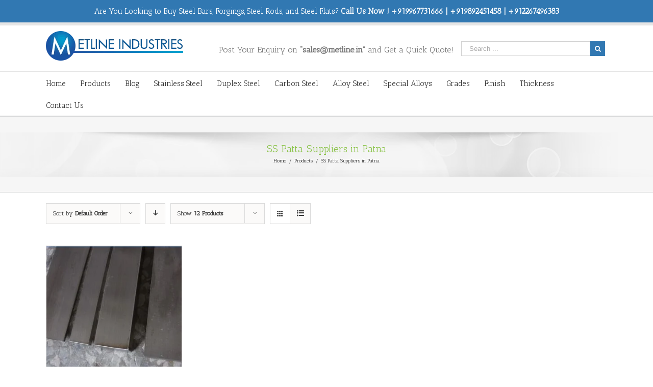

--- FILE ---
content_type: text/html; charset=UTF-8
request_url: https://steelbars.in/product-tag/ss-patta-suppliers-in-patna/
body_size: 15396
content:
<!DOCTYPE html>
<html class="" dir="ltr" lang="en-US" prefix="og: https://ogp.me/ns#" prefix="og: http://ogp.me/ns# fb: http://ogp.me/ns/fb#">
<head>
	<meta http-equiv="X-UA-Compatible" content="IE=edge" />

	<meta http-equiv="Content-Type" content="text/html; charset=utf-8"/>

	
	<meta name="viewport" content="width=device-width, initial-scale=1" />
	<title>SS Patta Suppliers in Patna | Steel Round Bars, Flat Bars Manufacturers, Suppliers</title>

		<!-- All in One SEO 4.8.1.1 - aioseo.com -->
	<meta name="robots" content="max-image-preview:large" />
	<meta name="google-site-verification" content="8neoC91y6VcA_OKSjs8dieBQpiBudPcvItMNjGtixmE" />
	<meta name="keywords" content="ss flats manufacturers in patna,ss flat bar manufacturers,ss flats dealers in patna,stainless steel flat bars manufacturers in patna" />
	<link rel="canonical" href="https://steelbars.in/product-tag/ss-patta-suppliers-in-patna/" />
	<meta name="generator" content="All in One SEO (AIOSEO) 4.8.1.1" />
		<script type="application/ld+json" class="aioseo-schema">
			{"@context":"https:\/\/schema.org","@graph":[{"@type":"BreadcrumbList","@id":"https:\/\/steelbars.in\/product-tag\/ss-patta-suppliers-in-patna\/#breadcrumblist","itemListElement":[{"@type":"ListItem","@id":"https:\/\/steelbars.in\/#listItem","position":1,"name":"Home","item":"https:\/\/steelbars.in\/","nextItem":{"@type":"ListItem","@id":"https:\/\/steelbars.in\/product-tag\/ss-patta-suppliers-in-patna\/#listItem","name":"SS Patta Suppliers in Patna"}},{"@type":"ListItem","@id":"https:\/\/steelbars.in\/product-tag\/ss-patta-suppliers-in-patna\/#listItem","position":2,"name":"SS Patta Suppliers in Patna","previousItem":{"@type":"ListItem","@id":"https:\/\/steelbars.in\/#listItem","name":"Home"}}]},{"@type":"CollectionPage","@id":"https:\/\/steelbars.in\/product-tag\/ss-patta-suppliers-in-patna\/#collectionpage","url":"https:\/\/steelbars.in\/product-tag\/ss-patta-suppliers-in-patna\/","name":"SS Patta Suppliers in Patna | Steel Round Bars, Flat Bars Manufacturers, Suppliers","inLanguage":"en-US","isPartOf":{"@id":"https:\/\/steelbars.in\/#website"},"breadcrumb":{"@id":"https:\/\/steelbars.in\/product-tag\/ss-patta-suppliers-in-patna\/#breadcrumblist"}},{"@type":"Organization","@id":"https:\/\/steelbars.in\/#organization","name":"Steel Round Bars, Flat Bars Manufacturers, Suppliers","description":"Steel Bars Suppliers, Steel Round Bars\/ Rods Manufacturers","url":"https:\/\/steelbars.in\/"},{"@type":"WebSite","@id":"https:\/\/steelbars.in\/#website","url":"https:\/\/steelbars.in\/","name":"Steel Round Bars, Flat Bars Manufacturers, Suppliers","description":"Steel Bars Suppliers, Steel Round Bars\/ Rods Manufacturers","inLanguage":"en-US","publisher":{"@id":"https:\/\/steelbars.in\/#organization"}}]}
		</script>
		<!-- All in One SEO -->

<script type="text/javascript">function rgmkInitGoogleMaps(){window.rgmkGoogleMapsCallback=true;try{jQuery(document).trigger("rgmkGoogleMapsLoad")}catch(err){}}</script><link rel='dns-prefetch' href='//fonts.googleapis.com' />
<link rel='dns-prefetch' href='//s.w.org' />
<link rel="alternate" type="application/rss+xml" title="Steel Round Bars, Flat Bars Manufacturers, Suppliers &raquo; Feed" href="https://steelbars.in/feed/" />
<link rel="alternate" type="application/rss+xml" title="Steel Round Bars, Flat Bars Manufacturers, Suppliers &raquo; Comments Feed" href="https://steelbars.in/comments/feed/" />
			<link rel="shortcut icon" href="//steelbars.in/wp-content/uploads/2017/08/Metline-favicon.png" type="image/x-icon" />
					<!-- For iPhone -->
			<link rel="apple-touch-icon-precomposed" href="//steelbars.in/wp-content/uploads/2017/08/Metline-favicon.png">
					<!-- For iPhone 4 Retina display -->
			<link rel="apple-touch-icon-precomposed" sizes="114x114" href="//steelbars.in/wp-content/uploads/2017/08/Metline-favicon.png">
					<!-- For iPad -->
			<link rel="apple-touch-icon-precomposed" sizes="72x72" href="//steelbars.in/wp-content/uploads/2017/08/Metline-favicon.png">
					<!-- For iPad Retina display -->
			<link rel="apple-touch-icon-precomposed" sizes="144x144" href="//steelbars.in/wp-content/uploads/2017/08/Metline-favicon.png">
		<link rel="alternate" type="application/rss+xml" title="Steel Round Bars, Flat Bars Manufacturers, Suppliers &raquo; SS Patta Suppliers in Patna Tag Feed" href="https://steelbars.in/product-tag/ss-patta-suppliers-in-patna/feed/" />
		<script type="text/javascript">
			window._wpemojiSettings = {"baseUrl":"https:\/\/s.w.org\/images\/core\/emoji\/13.0.1\/72x72\/","ext":".png","svgUrl":"https:\/\/s.w.org\/images\/core\/emoji\/13.0.1\/svg\/","svgExt":".svg","source":{"concatemoji":"https:\/\/steelbars.in\/wp-includes\/js\/wp-emoji-release.min.js?ver=5.6"}};
			!function(e,a,t){var r,n,o,i,p=a.createElement("canvas"),s=p.getContext&&p.getContext("2d");function c(e,t){var a=String.fromCharCode;s.clearRect(0,0,p.width,p.height),s.fillText(a.apply(this,e),0,0);var r=p.toDataURL();return s.clearRect(0,0,p.width,p.height),s.fillText(a.apply(this,t),0,0),r===p.toDataURL()}function l(e){if(!s||!s.fillText)return!1;switch(s.textBaseline="top",s.font="600 32px Arial",e){case"flag":return!c([127987,65039,8205,9895,65039],[127987,65039,8203,9895,65039])&&(!c([55356,56826,55356,56819],[55356,56826,8203,55356,56819])&&!c([55356,57332,56128,56423,56128,56418,56128,56421,56128,56430,56128,56423,56128,56447],[55356,57332,8203,56128,56423,8203,56128,56418,8203,56128,56421,8203,56128,56430,8203,56128,56423,8203,56128,56447]));case"emoji":return!c([55357,56424,8205,55356,57212],[55357,56424,8203,55356,57212])}return!1}function d(e){var t=a.createElement("script");t.src=e,t.defer=t.type="text/javascript",a.getElementsByTagName("head")[0].appendChild(t)}for(i=Array("flag","emoji"),t.supports={everything:!0,everythingExceptFlag:!0},o=0;o<i.length;o++)t.supports[i[o]]=l(i[o]),t.supports.everything=t.supports.everything&&t.supports[i[o]],"flag"!==i[o]&&(t.supports.everythingExceptFlag=t.supports.everythingExceptFlag&&t.supports[i[o]]);t.supports.everythingExceptFlag=t.supports.everythingExceptFlag&&!t.supports.flag,t.DOMReady=!1,t.readyCallback=function(){t.DOMReady=!0},t.supports.everything||(n=function(){t.readyCallback()},a.addEventListener?(a.addEventListener("DOMContentLoaded",n,!1),e.addEventListener("load",n,!1)):(e.attachEvent("onload",n),a.attachEvent("onreadystatechange",function(){"complete"===a.readyState&&t.readyCallback()})),(r=t.source||{}).concatemoji?d(r.concatemoji):r.wpemoji&&r.twemoji&&(d(r.twemoji),d(r.wpemoji)))}(window,document,window._wpemojiSettings);
		</script>
		<style type="text/css">
img.wp-smiley,
img.emoji {
	display: inline !important;
	border: none !important;
	box-shadow: none !important;
	height: 1em !important;
	width: 1em !important;
	margin: 0 .07em !important;
	vertical-align: -0.1em !important;
	background: none !important;
	padding: 0 !important;
}
</style>
	<link rel='stylesheet' id='litespeed-cache-dummy-css'  href='https://steelbars.in/wp-content/plugins/litespeed-cache/assets/css/litespeed-dummy.css?ver=5.6' type='text/css' media='all' />
<link rel='stylesheet' id='wp-block-library-css'  href='https://steelbars.in/wp-includes/css/dist/block-library/style.min.css?ver=5.6' type='text/css' media='all' />
<link rel='stylesheet' id='wc-block-vendors-style-css'  href='https://steelbars.in/wp-content/plugins/woocommerce/packages/woocommerce-blocks/build/vendors-style.css?ver=5.3.3' type='text/css' media='all' />
<link rel='stylesheet' id='wc-block-style-css'  href='https://steelbars.in/wp-content/plugins/woocommerce/packages/woocommerce-blocks/build/style.css?ver=5.3.3' type='text/css' media='all' />
<link rel='stylesheet' id='contact-form-7-css'  href='https://steelbars.in/wp-content/plugins/contact-form-7/includes/css/styles.css?ver=5.4.2' type='text/css' media='all' />
<style id='woocommerce-inline-inline-css' type='text/css'>
.woocommerce form .form-row .required { visibility: visible; }
</style>
<link rel='stylesheet' id='avada-stylesheet-css'  href='https://steelbars.in/wp-content/themes/Avada/assets/css/style.min.css?ver=5.0.2' type='text/css' media='all' />
<!--[if lte IE 9]>
<link rel='stylesheet' id='avada-shortcodes-css'  href='https://steelbars.in/wp-content/themes/Avada/shortcodes.css?ver=5.0.2' type='text/css' media='all' />
<![endif]-->
<link rel='stylesheet' id='fontawesome-css'  href='https://steelbars.in/wp-content/themes/Avada/assets/fonts/fontawesome/font-awesome.css?ver=5.0.2' type='text/css' media='all' />
<!--[if lte IE 9]>
<link rel='stylesheet' id='avada-IE-fontawesome-css'  href='https://steelbars.in/wp-content/themes/Avada/assets/fonts/fontawesome/font-awesome.css?ver=5.0.2' type='text/css' media='all' />
<![endif]-->
<!--[if lte IE 8]>
<link rel='stylesheet' id='avada-IE8-css'  href='https://steelbars.in/wp-content/themes/Avada/assets/css/ie8.css?ver=5.0.2' type='text/css' media='all' />
<![endif]-->
<!--[if IE]>
<link rel='stylesheet' id='avada-IE-css'  href='https://steelbars.in/wp-content/themes/Avada/assets/css/ie.css?ver=5.0.2' type='text/css' media='all' />
<![endif]-->
<link rel='stylesheet' id='avada-iLightbox-css'  href='https://steelbars.in/wp-content/themes/Avada/ilightbox.css?ver=5.0.2' type='text/css' media='all' />
<link rel='stylesheet' id='avada-animations-css'  href='https://steelbars.in/wp-content/themes/Avada/animations.css?ver=5.0.2' type='text/css' media='all' />
<link rel='stylesheet' id='avada-woocommerce-css'  href='https://steelbars.in/wp-content/themes/Avada/assets/css/woocommerce.css?ver=5.0.2' type='text/css' media='all' />
<link rel='stylesheet' id='fusion-builder-shortcodes-css'  href='https://steelbars.in/wp-content/plugins/fusion-builder/css/fusion-shortcodes.min.css?ver=1.0.2' type='text/css' media='all' />
<link rel='stylesheet' id='avada-dynamic-css-css'  href='//steelbars.in/wp-content/uploads/avada-styles/avada-global.css?timestamp=1528266846&#038;ver=5.0.2' type='text/css' media='all' />
<link rel='stylesheet' id='avada_google_fonts-css'  href='https://fonts.googleapis.com/css?family=PT+Sans%3A400%7CAntic+Slab%3A400&#038;subset=latin' type='text/css' media='all' />
<script type='text/javascript' src='https://steelbars.in/wp-includes/js/jquery/jquery.min.js?ver=3.5.1' id='jquery-core-js'></script>
<script type='text/javascript' src='https://steelbars.in/wp-includes/js/jquery/jquery-migrate.min.js?ver=3.3.2' id='jquery-migrate-js'></script>
<!--[if lt IE 9]>
<script type='text/javascript' src='https://steelbars.in/wp-content/themes/Avada/assets/js/html5shiv.js?ver=5.0.2' id='html5shiv-js'></script>
<![endif]-->
<!--[if lt IE 9]>
<script type='text/javascript' src='https://steelbars.in/wp-content/themes/Avada/assets/js/excanvas.js?ver=5.0.2' id='excanvas-js'></script>
<![endif]-->
<link rel="https://api.w.org/" href="https://steelbars.in/wp-json/" /><link rel="alternate" type="application/json" href="https://steelbars.in/wp-json/wp/v2/product_tag/774" /><link rel="EditURI" type="application/rsd+xml" title="RSD" href="https://steelbars.in/xmlrpc.php?rsd" />
<link rel="wlwmanifest" type="application/wlwmanifest+xml" href="https://steelbars.in/wp-includes/wlwmanifest.xml" /> 
<meta name="generator" content="WordPress 5.6" />
<meta name="generator" content="WooCommerce 5.5.4" />
	<noscript><style>.woocommerce-product-gallery{ opacity: 1 !important; }</style></noscript>
	<style type="text/css">.recentcomments a{display:inline !important;padding:0 !important;margin:0 !important;}</style>
	
	<script type="text/javascript">
		var doc = document.documentElement;
		doc.setAttribute('data-useragent', navigator.userAgent);
	</script>

	
	</head>
<body class="archive tax-product_tag term-ss-patta-suppliers-in-patna term-774 theme-Avada woocommerce woocommerce-page woocommerce-no-js fusion-body no-tablet-sticky-header no-mobile-sticky-header no-mobile-slidingbar no-mobile-totop mobile-logo-pos-left layout-wide-mode menu-text-align-left fusion-woo-product-design-classic mobile-menu-design-modern fusion-image-hovers fusion-show-pagination-text">
				<div id="wrapper" class="">
		<div id="home" style="position:relative;top:1px;"></div>
				
		
			<header class="fusion-header-wrapper">
				<div class="fusion-header-v4 fusion-logo-left fusion-sticky-menu- fusion-sticky-logo-1 fusion-mobile-logo-1 fusion-mobile-menu-design-modern fusion-sticky-menu-only fusion-header-menu-align-left">
					
<div class="fusion-secondary-header">
	<div class="fusion-row">
					<div class="fusion-alignleft"><div class="fusion-contact-info"><h2 style=" margin-bottom: 0;font-weight: normal;font-size: 15px;text-align: center;color:#FFFFFF;  font-family:'Antic Slab', Arial, Helvetica, sans-serif">Are You Looking to Buy Steel Bars, Forgings, Steel Rods, and Steel Flats? <b>Call Us Now ! +919967731666 | +919892451458 | +912267496383 </b></h2><a href="mailto:"></a></div></div>
					</div>
</div>
<div class="fusion-header-sticky-height"></div>
<div class="fusion-sticky-header-wrapper"> <!-- start fusion sticky header wrapper -->
	<div class="fusion-header">
		<div class="fusion-row">
			
<div class="fusion-logo" data-margin-top="0px" data-margin-bottom="0px" data-margin-left="0px" data-margin-right="0px">
				<a class="fusion-logo-link" href="https://steelbars.in/">
						<img src="//steelbars.in/wp-content/uploads/2017/08/Metline-Logo.png" width="269" height="58" alt="Steel Round Bars, Flat Bars Manufacturers, Suppliers" class="fusion-logo-1x fusion-standard-logo" />

							<img src="//steelbars.in/wp-content/uploads/2017/08/Metline-Logo.png" width="269" height="58" alt="Steel Round Bars, Flat Bars Manufacturers, Suppliers" class="fusion-standard-logo fusion-logo-2x" />
			
			<!-- mobile logo -->
											<img src="//steelbars.in/wp-content/uploads/2017/08/Metline-Logo.png" width="269" height="58" alt="Steel Round Bars, Flat Bars Manufacturers, Suppliers" class="fusion-logo-1x fusion-mobile-logo-1x" />

									<img src="//steelbars.in/wp-content/uploads/2017/08/Metline-Logo.png" width="269" height="58" alt="Steel Round Bars, Flat Bars Manufacturers, Suppliers" class="fusion-logo-2x fusion-mobile-logo-2x" />
							
			<!-- sticky header logo -->
					</a>
		<div class="fusion-header-content-3-wrapper"><div class="fusion-secondary-menu-search"><form role="search" class="searchform" method="get" action="https://steelbars.in/">
	<div class="search-table">
		<div class="search-field">
			<input type="text" value="" name="s" class="s" placeholder="Search ..." />
		</div>
		<div class="search-button">
			<input type="submit" class="searchsubmit" value="&#xf002;" />
		</div>
	</div>
</form>
</div><h3 class="fusion-header-tagline">Post Your Enquiry on <b>“sales@metline.in”</b> and Get a Quick Quote!</h3></div></div>					<div class="fusion-mobile-menu-icons">
							<a href="#" class="fusion-icon fusion-icon-bars"></a>
		
					<a href="#" class="fusion-icon fusion-icon-search"></a>
		
			</div>
		</div>
	</div>
	<div class="fusion-secondary-main-menu">
		<div class="fusion-row">
			<nav class="fusion-main-menu"><ul id="menu-main-menu-1" class="fusion-menu"><li  id="menu-item-643"  class="menu-item menu-item-type-post_type menu-item-object-page menu-item-home menu-item-643"  ><a  href="https://steelbars.in/"><span class="menu-text">Home</span></a></li><li  id="menu-item-682"  class="menu-item menu-item-type-custom menu-item-object-custom menu-item-682"  ><a  href="#"><span class="menu-text">Products</span></a></li><li  id="menu-item-930"  class="menu-item menu-item-type-post_type menu-item-object-page menu-item-930"  ><a  href="https://steelbars.in/blog/"><span class="menu-text">Blog</span></a></li><li  id="menu-item-673"  class="menu-item menu-item-type-custom menu-item-object-custom menu-item-has-children menu-item-673 fusion-dropdown-menu"  ><a  href="http://steelbars.in/product-category/stainless-steel/"><span class="menu-text">Stainless Steel</span></a><ul class="sub-menu"><li  id="menu-item-685"  class="menu-item menu-item-type-post_type menu-item-object-product menu-item-685 fusion-dropdown-submenu"  ><a  title="Stainless Steel Round Bars Suppliers, Manufacturers, SS Round Bars Suppliers, Stainless Steel Rods Suppliers, Manufacturers" href="https://steelbars.in/suppliers-manufacturers/stainless-steel/stainless-steel-round-bars-rods/"><span class="">Stainless Steel Round Bars</span></a></li><li  id="menu-item-938"  class="menu-item menu-item-type-post_type menu-item-object-product menu-item-938 fusion-dropdown-submenu"  ><a  title="Stainless Steel Rods Manufacturers, Suppliers, Dealers" href="https://steelbars.in/suppliers-manufacturers/stainless-steel/stainless-steel-rods/"><span class="">Stainless Steel Rods</span></a></li><li  id="menu-item-687"  class="menu-item menu-item-type-post_type menu-item-object-product menu-item-687 fusion-dropdown-submenu"  ><a  title="Stainless Steel Angles Manufacturers, Stainless Steel Angles Suppliers, Stainless Steel Angles Exporters" href="https://steelbars.in/suppliers-manufacturers/stainless-steel/stainless-steel-angles/"><span class="">Stainless Steel Angles</span></a></li><li  id="menu-item-689"  class="menu-item menu-item-type-post_type menu-item-object-product menu-item-689 fusion-dropdown-submenu"  ><a  title="Stainless Steel Hexagonal (Hex) Bars Manufacturers, SS HEX Bars Suppliers" href="https://steelbars.in/suppliers-manufacturers/stainless-steel/stainless-steel-hexagonal-bars-hex-rods/"><span class="">Stainless Steel Hex Bars</span></a></li><li  id="menu-item-688"  class="menu-item menu-item-type-post_type menu-item-object-product menu-item-688 fusion-dropdown-submenu"  ><a  title="Stainless Steel Bright Bars Manufacturers, Stainless Steel Bright Bars Suppliers, Exporters, SS Bright Bars" href="https://steelbars.in/suppliers-manufacturers/stainless-steel/stainless-steel-bright-bars/"><span class="">Stainless Steel Bright Bars</span></a></li><li  id="menu-item-690"  class="menu-item menu-item-type-post_type menu-item-object-product menu-item-690 fusion-dropdown-submenu"  ><a  title="Stainless Steel Square Bars Manufacturers, SS Square Bars, Stainless Steel Square Bars Suppliers in India" href="https://steelbars.in/suppliers-manufacturers/stainless-steel/stainless-steel-square-bars-rods/"><span class="">Stainless Steel Square Bars</span></a></li><li  id="menu-item-683"  class="menu-item menu-item-type-post_type menu-item-object-product menu-item-683 fusion-dropdown-submenu"  ><a  title="Stainless Steel Flats, Stainless Steel Flat Bars Suppliers, Stainless Steel Flat bars Manufacturers, Stainless Steel Flat Bars Exporters" href="https://steelbars.in/suppliers-manufacturers/stainless-steel/stainless-steel-flat-bars/"><span class="">Stainless Steel Flat Bars</span></a></li><li  id="menu-item-691"  class="menu-item menu-item-type-post_type menu-item-object-product menu-item-691 fusion-dropdown-submenu"  ><a  title="Stainless Steel C, U Channels Manufacturers, Stainless Steel C, U Channels Suppliers, Exporters" href="https://steelbars.in/suppliers-manufacturers/stainless-steel/stainless-steel-channels/"><span class="">Stainless Steel C, U Channels</span></a></li></ul></li><li  id="menu-item-674"  class="menu-item menu-item-type-custom menu-item-object-custom menu-item-674"  ><a  href="http://steelbars.in/product-category/duplex-steel"><span class="menu-text">Duplex Steel</span></a></li><li  id="menu-item-675"  class="menu-item menu-item-type-custom menu-item-object-custom menu-item-has-children menu-item-675 fusion-dropdown-menu"  ><a  href="http://steelbars.in/product-category/carbon-steel/"><span class="menu-text">Carbon Steel</span></a><ul class="sub-menu"><li  id="menu-item-692"  class="menu-item menu-item-type-post_type menu-item-object-product menu-item-692 fusion-dropdown-submenu"  ><a  title="Carbon Steel Round Bars, Rods Manufacturers, Exporters, Suppliers, CS Bars Suppliers" href="https://steelbars.in/suppliers-manufacturers/carbon-steel/carbon-steel-round-bars-rods/"><span class="">Carbon Steel Round Bars, Rods</span></a></li><li  id="menu-item-955"  class="menu-item menu-item-type-post_type menu-item-object-product menu-item-955 fusion-dropdown-submenu"  ><a  title="ASTM C45/1045/S45C Round/Flat Bars Manufacturers, Suppliers, Exporters" href="https://steelbars.in/suppliers-manufacturers/carbon-steel/astm-c45-1045-forged-carbon-steel-bars/"><span class="">C45, 1045 Round/Flat Bars</span></a></li><li  id="menu-item-960"  class="menu-item menu-item-type-post_type menu-item-object-product menu-item-960 fusion-dropdown-submenu"  ><a  title="EN8 Round Bars Manufacturers, EN8 Flat Bars, EN8 Steel Plates" href="https://steelbars.in/suppliers-manufacturers/carbon-steel/en8-1040-round-bars-steel-plates/"><span class="">EN8 Round/Flat Bars</span></a></li></ul></li><li  id="menu-item-654"  class="menu-item menu-item-type-custom menu-item-object-custom menu-item-has-children menu-item-654 fusion-dropdown-menu"  ><a  href="http://steelbars.in/product-category/alloy-steel/"><span class="menu-text">Alloy Steel</span></a><ul class="sub-menu"><li  id="menu-item-671"  class="menu-item menu-item-type-post_type menu-item-object-product menu-item-671 fusion-dropdown-submenu"  ><a  href="https://steelbars.in/suppliers-manufacturers/alloy-steel/alloy-steel-round-bars-rods/"><span class="">Alloy Steel Round Bars, Rods</span></a></li><li  id="menu-item-943"  class="menu-item menu-item-type-post_type menu-item-object-product menu-item-943 fusion-dropdown-submenu"  ><a  title="AISI 8620 / 21NiCrMo2 Steel Bars Manufacturers, Suppliers, Exporters" href="https://steelbars.in/suppliers-manufacturers/alloy-steel/aisi-8620-g86200-21nicrmo2-steel-bars-plates/"><span class="">AISI 8620 / 21NiCrMo2 Steel Bars</span></a></li><li  id="menu-item-859"  class="menu-item menu-item-type-post_type menu-item-object-product menu-item-859 fusion-dropdown-submenu"  ><a  title="EN19, AISI 4140, 42CrMO4 Steel Bars Manufacturers, Exporters, Suppliers" href="https://steelbars.in/suppliers-manufacturers/alloy-steel/what-is-en19-aisi-4140-42crmo4-steel-bars-rods/"><span class="">EN19, AISI 4140, 42CrMO4 Steel Bars</span></a></li><li  id="menu-item-865"  class="menu-item menu-item-type-post_type menu-item-object-product menu-item-865 fusion-dropdown-submenu"  ><a  title="20MnCr5 Round Bars/Rods Manufacturers, Suppliers" href="https://steelbars.in/suppliers-manufacturers/alloy-steel/20mncr5-round-bars-rods-manufacturers/"><span class="">20MnCr5 Round Bars/Rods</span></a></li></ul></li><li  id="menu-item-655"  class="menu-item menu-item-type-custom menu-item-object-custom menu-item-has-children menu-item-655 fusion-dropdown-menu"  ><a  href="#"><span class="menu-text">Special Alloys</span></a><ul class="sub-menu"><li  id="menu-item-934"  class="menu-item menu-item-type-post_type menu-item-object-product menu-item-934 fusion-dropdown-submenu"  ><a  title="Monel® Alloy 400 Bars, Rods, Flats, Wire (NiCu30Fe, 2.4360, N04400, NA13) Manufacturers, Suppliers" href="https://steelbars.in/suppliers-manufacturers/nickel-alloys/monel-400-bars-rods-flats-wire-nicu30fe-n04400/"><span class="">Monel® Alloy 400 Bars</span></a></li><li  id="menu-item-933"  class="menu-item menu-item-type-post_type menu-item-object-product menu-item-933 fusion-dropdown-submenu"  ><a  title="Nickel Alloy 600/ Inconel 600® (2.4816, N06600, NA14) Bars, Rods and Wire Manufacturers, Suppliers" href="https://steelbars.in/suppliers-manufacturers/nickel-alloys/inconel-alloy-600-bars-rods-flats-wire-n06600/"><span class="">Alloy 600/ Inconel 600® Bars</span></a></li></ul></li><li  id="menu-item-656"  class="menu-item menu-item-type-custom menu-item-object-custom menu-item-has-children menu-item-656 fusion-dropdown-menu"  ><a  href="#"><span class="menu-text">Grades</span></a><ul class="sub-menu"><li  id="menu-item-880"  class="menu-item menu-item-type-post_type menu-item-object-product menu-item-880 fusion-dropdown-submenu"  ><a  title="304/304L Stainless Steel Bars Manufacturers, Suppliers – Round, Flat Bars" href="https://steelbars.in/suppliers-manufacturers/stainless-steel/304-304l-s30400-s30403-round-rods-flat-bars/"><span class="">304/304L Stainless Steel Bars</span></a></li><li  id="menu-item-857"  class="menu-item menu-item-type-post_type menu-item-object-product menu-item-857 fusion-dropdown-submenu"  ><a  title="Stainless Steel 316/316L Round Bars, Rods Manufacturers, Suppliers &#8211; 1.4401, S31600, 1.4404, S31603" href="https://steelbars.in/suppliers-manufacturers/stainless-steel/316-316l-round-bars-rods/"><span class="">316/316L Stainless Steel Bars</span></a></li><li  id="menu-item-935"  class="menu-item menu-item-type-post_type menu-item-object-product menu-item-935 fusion-dropdown-submenu"  ><a  title="17-4PH Stainless Steel Bars – S17400, Alloy 630, 1.4542 Round, Flat Bars" href="https://steelbars.in/suppliers-manufacturers/stainless-steel/17-4ph-stainless-steel-bars-s17400-alloy-630-round-bars-rods/"><span class="">17-4PH, S17400, Alloy 630 Bars</span></a></li><li  id="menu-item-858"  class="menu-item menu-item-type-post_type menu-item-object-product menu-item-858 fusion-dropdown-submenu"  ><a  title="410 Stainless Steel Bars Manufacturers, Suppliers &#8211; AISI 410 (1.4006, X12Cr13, S41000) Stainless Steel" href="https://steelbars.in/suppliers-manufacturers/stainless-steel/410-x12cr13-bars-rods-square-round-flat/"><span class="">410 Stainless Steel Bars</span></a></li><li  id="menu-item-881"  class="menu-item menu-item-type-post_type menu-item-object-product menu-item-881 fusion-dropdown-submenu"  ><a  title="416 Stainless Steel Bars Manufacturers, Suppliers – 1.4005, X12CrS13, S41600 Round, Flat Bars" href="https://steelbars.in/suppliers-manufacturers/stainless-steel/416-bars-rods-x12crs13-s41600-bars/"><span class="">416 Stainless Steel Bars</span></a></li><li  id="menu-item-882"  class="menu-item menu-item-type-post_type menu-item-object-product menu-item-882 fusion-dropdown-submenu"  ><a  title="420 Stainless Steel Bars Manufacturers, Suppliers– 1.4021, X20Cr13, S42000 Round, Flat Bars" href="https://steelbars.in/suppliers-manufacturers/stainless-steel/420-bars-x20cr13-s42000-round-flat-bars/"><span class="">420 Stainless Steel Bars</span></a></li><li  id="menu-item-891"  class="menu-item menu-item-type-post_type menu-item-object-product menu-item-891 fusion-dropdown-submenu"  ><a  title="430F Stainless Steel Bars Manufacturers, Suppliers – 1.4104, 1.4105, S43020 Round, Flat Bars" href="https://steelbars.in/suppliers-manufacturers/stainless-steel/430f-stainless-steel-bars-s43020-round-flat-bars/"><span class="">430F Stainless Steel Bars</span></a></li><li  id="menu-item-892"  class="menu-item menu-item-type-post_type menu-item-object-product menu-item-892 fusion-dropdown-submenu"  ><a  title="430 Stainless Steel Bars Manufacturers, Suppliers, Distributors – 1.4016, X6Cr17, S43000 Round, Flat Bars" href="https://steelbars.in/suppliers-manufacturers/stainless-steel/430-stainless-steel-bars-s43000-round-flat-bars/"><span class="">430 Stainless Steel Bars</span></a></li><li  id="menu-item-949"  class="menu-item menu-item-type-post_type menu-item-object-product menu-item-949 fusion-dropdown-submenu"  ><a  title="4140 Round Bars Suppliers, 4140 Flat Steel Bars Suppliers" href="https://steelbars.in/suppliers-manufacturers/alloy-steel/4140-round-bars-flat-square-steel-bars/"><span class="">4140 Round Bars</span></a></li></ul></li><li  id="menu-item-679"  class="menu-item menu-item-type-custom menu-item-object-custom menu-item-679"  ><a  href="#"><span class="menu-text">Finish</span></a></li><li  id="menu-item-680"  class="menu-item menu-item-type-custom menu-item-object-custom menu-item-680"  ><a  href="#"><span class="menu-text">Thickness</span></a></li><li  id="menu-item-684"  class="menu-item menu-item-type-post_type menu-item-object-page menu-item-684"  ><a  href="https://steelbars.in/contact/"><span class="menu-text">Contact Us</span></a></li><li class="fusion-custom-menu-item fusion-main-menu-search"><a class="fusion-main-menu-icon"></a><div class="fusion-custom-menu-item-contents"><form role="search" class="searchform" method="get" action="https://steelbars.in/">
	<div class="search-table">
		<div class="search-field">
			<input type="text" value="" name="s" class="s" placeholder="Search ..." />
		</div>
		<div class="search-button">
			<input type="submit" class="searchsubmit" value="&#xf002;" />
		</div>
	</div>
</form>
</div></li></ul></nav>

<nav class="fusion-mobile-nav-holder"></nav>

																<div class="fusion-secondary-menu-search"><form role="search" class="searchform" method="get" action="https://steelbars.in/">
	<div class="search-table">
		<div class="search-field">
			<input type="text" value="" name="s" class="s" placeholder="Search ..." />
		</div>
		<div class="search-button">
			<input type="submit" class="searchsubmit" value="&#xf002;" />
		</div>
	</div>
</form>
</div>
									</div>
	</div>
</div> <!-- end fusion sticky header wrapper -->
				</div>
				<div class="fusion-clearfix"></div>
			</header>
					
		<div id="sliders-container">
					</div>
				
					<div class="fusion-page-title-bar fusion-page-title-bar-breadcrumbs fusion-page-title-bar-center">
	<div class="fusion-page-title-row">
		<div class="fusion-page-title-wrapper">
			<div class="fusion-page-title-captions">

																			<h1 class="entry-title">SS Patta Suppliers in Patna</h1>

									
															<div class="fusion-page-title-secondary"><div class="fusion-breadcrumbs"><span itemscope itemtype="http://data-vocabulary.org/Breadcrumb"><a itemprop="url" href="https://steelbars.in"><span itemprop="title">Home</span></a></span><span class="fusion-breadcrumb-sep">/</span><span itemscope itemtype="http://data-vocabulary.org/Breadcrumb"><a itemprop="url" href="https://steelbars.in/shop/"><span itemprop="title">Products</span></a></span><span class="fusion-breadcrumb-sep">/</span><span class="breadcrumb-leaf">SS Patta Suppliers in Patna</span></div></div>
									
			</div>

			
		</div>
	</div>
</div>
		
		
		
						<div id="main" class="clearfix " style="">
			<div class="fusion-row" style="">
<div class="woocommerce-container"><div id="content" class="full-width" style="width: 100%;"><header class="woocommerce-products-header">
	
	</header>
<div class="woocommerce-notices-wrapper"></div>
	<div class="catalog-ordering clearfix">
		<div class="orderby-order-container">
			<ul class="orderby order-dropdown">
				<li>
					<span class="current-li">
						<span class="current-li-content">
							<a aria-haspopup="true">Sort by <strong>Default Order</strong></a>
						</span>
					</span>
					<ul>
						<li class="current">
							<a href="?product_orderby=default">Sort by <strong>Default Order</strong></a>
						</li>
						<li class="">
							<a href="?product_orderby=name">Sort by <strong>Name</strong></a>
						</li>
						<li class="">
							<a href="?product_orderby=price">Sort by <strong>Price</strong></a>
						</li>
						<li class="">
							<a href="?product_orderby=date">Sort by <strong>Date</strong></a>
						</li>
						<li class="">
							<a href="?product_orderby=popularity">Sort by <strong>Popularity</strong></a>
						</li>
													<li class="">
								<a href="?product_orderby=rating">Sort by <strong>Rating</strong></a>
							</li>
											</ul>
				</li>
			</ul>

			<ul class="order">
															<li class="asc"><a aria-haspopup="true" href="?product_order=desc"><i class="fusion-icon-arrow-down2"></i></a></li>
												</ul>
		</div>

		<ul class="sort-count order-dropdown">
			<li>
				<span class="current-li"><a aria-haspopup="true">Show <strong>12 Products</strong></a></span>
				<ul>
					<li class="current">
						<a href="?product_count=12&paged=1">Show <strong>12 Products</strong></a>
					</li>
					<li class="">
						<a href="?product_count=24&paged=1">Show <strong>24 Products</strong></a>
					</li>
					<li class="">
						<a href="?product_count=36&paged=1">Show <strong>36 Products</strong></a>
					</li>
				</ul>
			</li>
		</ul>

														
					<ul class="fusion-grid-list-view">
				<li class="fusion-grid-view-li active-view">
					<a class="fusion-grid-view" aria-haspopup="true" href="?product_view=grid"><i class="fusion-icon-grid icomoon-grid"></i></a>
				</li>
				<li class="fusion-list-view-li">
					<a class="fusion-list-view" aria-haspopup="true" href="?product_view=list"><i class="fusion-icon-list icomoon-list"></i></a>
				</li>
			</ul>
			</div>
	<ul class="products clearfix products-4">
<li class="product type-product post-1471 status-publish first instock product_cat-patna-bihar product_cat-stainless-steel-flat-bars product_cat-steel-bars-rods product_tag-flat-bars product_tag-flat-bars-exporters product_tag-flat-bars-manufacturers product_tag-manufacturers product_tag-ss-flat-bars product_tag-ss-patta-suppliers-in-patna product_tag-stainless-steel-304-flat-bars product_tag-stainless-steel-316-flat-bars product_tag-stainless-steel-bar-suppliers product_tag-stainless-steel-bars product_tag-stainless-steel-bars-manufacturers product_tag-stainless-steel-flat-bars product_tag-stainless-steel-flats-in-patna product_tag-suppliers has-post-thumbnail shipping-taxable purchasable product-type-simple">
				<a href="https://steelbars.in/suppliers-manufacturers/steel-bars-rods/ss-flat-bars-in-patna/" class="product-images">
			<span class="crossfade-images"><img width="300" height="300" src="https://steelbars.in/wp-content/uploads/2017/10/Stainless-Steel-Flat-Bars-Manufacturers-Dealers-Suppliers-300x300.jpg" class="hover-image" alt="Stainless Steel Flat Bars, Stainless Steel Patta Manufacturers, Dealers, Suppliers, Wholesalers" loading="lazy" srcset="https://steelbars.in/wp-content/uploads/2017/10/Stainless-Steel-Flat-Bars-Manufacturers-Dealers-Suppliers-66x66.jpg 66w, https://steelbars.in/wp-content/uploads/2017/10/Stainless-Steel-Flat-Bars-Manufacturers-Dealers-Suppliers-100x100.jpg 100w, https://steelbars.in/wp-content/uploads/2017/10/Stainless-Steel-Flat-Bars-Manufacturers-Dealers-Suppliers-150x150.jpg 150w, https://steelbars.in/wp-content/uploads/2017/10/Stainless-Steel-Flat-Bars-Manufacturers-Dealers-Suppliers-300x300.jpg 300w" sizes="(max-width: 300px) 100vw, 300px" /><img width="300" height="300" src="https://steelbars.in/wp-content/uploads/2017/10/Stainless-Steel-Flat-Bars-Manufacturers-Suppliers-Dealers-India-300x300.jpg" class="attachment-shop_catalog size-shop_catalog wp-post-image" alt="Stainless Steel Flat Bars, Stainless Steel Patta Manufacturers, Dealers, Suppliers, Wholesalers" loading="lazy" srcset="https://steelbars.in/wp-content/uploads/2017/10/Stainless-Steel-Flat-Bars-Manufacturers-Suppliers-Dealers-India-66x66.jpg 66w, https://steelbars.in/wp-content/uploads/2017/10/Stainless-Steel-Flat-Bars-Manufacturers-Suppliers-Dealers-India-100x100.jpg 100w, https://steelbars.in/wp-content/uploads/2017/10/Stainless-Steel-Flat-Bars-Manufacturers-Suppliers-Dealers-India-150x150.jpg 150w, https://steelbars.in/wp-content/uploads/2017/10/Stainless-Steel-Flat-Bars-Manufacturers-Suppliers-Dealers-India-300x300.jpg 300w" sizes="(max-width: 300px) 100vw, 300px" /><span class="cart-loading"><i class="fusion-icon-spinner"></i></span></span>						</a>
						<div class="product-details">
				<div class="product-details-container">
						<h3 class="product-title"><a href="https://steelbars.in/suppliers-manufacturers/steel-bars-rods/ss-flat-bars-in-patna/">SS Flat Bars in Patna</a></h3>
			<div class="clearfix">
			
	<span class="price"><span class="woocommerce-Price-amount amount"><bdi><span class="woocommerce-Price-currencySymbol">&#8377;</span>225.00</bdi></span></span>
					</div>
					<div class="fusion-content-sep"></div>
				</div>
			</div>
			<div class="product-buttons"><div class="product-buttons-container clearfix"><a href="?add-to-cart=1471" data-quantity="1" class="button product_type_simple add_to_cart_button ajax_add_to_cart" >Add to cart</a><a href="https://steelbars.in/suppliers-manufacturers/steel-bars-rods/ss-flat-bars-in-patna/" class="show_details_button">Details</a></div></div></li>
</ul>
</div></div>
				</div>  <!-- fusion-row -->
			</div>  <!-- #main -->
			
			
			
			
										
				<div class="fusion-footer">

																
						<footer class="fusion-footer-widget-area fusion-widget-area">
							<div class="fusion-row">
								<div class="fusion-columns fusion-columns-4 fusion-widget-area">
									
																																							<div class="fusion-column col-lg-3 col-md-3 col-sm-3">
												<div id="text-2" class="fusion-footer-widget-column widget widget_text"><h4 class="widget-title">Contact Us</h4>			<div class="textwidget"><p><img src="http://metline.in/steelplates.in/wp-content/uploads/2015/11/Metline-Logo.png" alt="" /></p>
<p style="color: #BFBFBF;">Phone: +91-22-67496383, 67496384, 23894219, 66595822, 66595821<br />
Mobile: +91-9892451458, 9833604219, 9967731666<br />
Email: sales@metline.in</p>
<p style="color: #BFBFBF;"><b>Operations Office No. 1</b><br />
83, Dr. Maheshwari Road, B.I.T. Chawl No. 7, Godown No. 1, Near Sandhurst Road Station, Mumbai: 400 009</p>
<p style="color: #BFBFBF;"><b>Operations Office No. 2</b><br />
70, Sant Sena Maharaj Marg, Ground Floor, Office No. 4, 2nd Kumbharwada Lane, Mumbai: 400004</p>
<p style="color: #BFBFBF;"><b>Registered Office</b><br />
83 A/B, Old Hanuman Lane, 3rd Floor, Office No. 16, Kalabadevi, Mumbai: 400002, Maharashtra, India
</p>
<p><img src="http://steelplates.in/wp-content/uploads/2015/12/iso-logo5.png" alt="" /></p>
</div>
		<div style="clear:both;"></div></div><div id="media_image-2" class="fusion-footer-widget-column widget widget_media_image"><img width="259" height="108" src="https://steelbars.in/wp-content/uploads/2017/08/Metline-PipeFittings.gif" class="image wp-image-984  attachment-full size-full" alt="" loading="lazy" style="max-width: 100%; height: auto;" /><div style="clear:both;"></div></div>																																				</div>
																																								<div class="fusion-column col-lg-3 col-md-3 col-sm-3">
												<div id="text-3" class="fusion-footer-widget-column widget widget_text"><h4 class="widget-title">Trademark Notice</h4>			<div class="textwidget"><p style="text-align:justify">Some of the names used in our website are trade names and/or trademarks of specific manufacturers. Metline Industries is not affiliated with any manufacturer(s). Supplies would be made to meet customer specifications from any of the available source(s). Trade names or Trademarks have been used solely for reference purpose and to help customers identify products consistent with listed specifications.</p>
<ul style="list-style-type: disc;">
<li>Inconel, Incoloy and Monel are registered trademarks of Special Metals Group of Companies.</li>
<li>Hastelloy is a registered trademark of Haynes International.</li>
<li>254 SMO is a trademark owned by Outokumpu Stainless.</li>
<li>Hardox is registered trademark of SSAB.</li>
<li>Sanicro 28 is a registered trademark of Sandvik AB.</li>
<ul>
</div>
		<div style="clear:both;"></div></div>
		<div id="recent-posts-3" class="fusion-footer-widget-column widget widget_recent_entries">
		<h4 class="widget-title">Recent Posts</h4>
		<ul>
											<li>
					<a href="https://steelbars.in/base-metals-nickel-copper-aluminium-price-analysis/">Base Metals &#8211; Nickel, Copper, Aluminium Rise on Worldwide Growth and Capacity Cuts</a>
											<span class="post-date">August 10, 2017</span>
									</li>
											<li>
					<a href="https://steelbars.in/prices-for-stainless-steel-304-round-bars-4th-july-2017/">Prices for Stainless Steel 304 Round Bars &#8211; 4th July 2017</a>
											<span class="post-date">July 4, 2017</span>
									</li>
					</ul>

		<div style="clear:both;"></div></div>																																				</div>
																																								<div class="fusion-column col-lg-3 col-md-3 col-sm-3">
												<div id="woocommerce_top_rated_products-2" class="fusion-footer-widget-column widget woocommerce widget_top_rated_products"><h4 class="widget-title">Top Rated Products</h4><ul class="product_list_widget"><li>
	
	<a href="https://steelbars.in/suppliers-manufacturers/mumbai-maharashtra/ss-round-bars-bright-bars-rods/">
		<img width="300" height="300" src="https://steelbars.in/wp-content/uploads/2017/08/Stainless-Steel-Round-Bars-Bright-Bars-Manufacturers-Suppliers-Dealers-India-300x300.jpg" class="attachment-woocommerce_thumbnail size-woocommerce_thumbnail" alt="Stainless Steel Round Bars, Bright Bars Manufacturers, Suppliers in Mumbai, Delhi, Bangalore, Chennai, Hyderabad, Kerala" loading="lazy" srcset="https://steelbars.in/wp-content/uploads/2017/08/Stainless-Steel-Round-Bars-Bright-Bars-Manufacturers-Suppliers-Dealers-India-66x66.jpg 66w, https://steelbars.in/wp-content/uploads/2017/08/Stainless-Steel-Round-Bars-Bright-Bars-Manufacturers-Suppliers-Dealers-India-100x100.jpg 100w, https://steelbars.in/wp-content/uploads/2017/08/Stainless-Steel-Round-Bars-Bright-Bars-Manufacturers-Suppliers-Dealers-India-150x150.jpg 150w, https://steelbars.in/wp-content/uploads/2017/08/Stainless-Steel-Round-Bars-Bright-Bars-Manufacturers-Suppliers-Dealers-India-300x300.jpg 300w" sizes="(max-width: 300px) 100vw, 300px" />		<span class="product-title">Bright Bars Suppliers in Mumbai</span>
	</a>

				
	<span class="woocommerce-Price-amount amount"><bdi><span class="woocommerce-Price-currencySymbol">&#8377;</span>170.00</bdi></span>
	</li>
<li>
	
	<a href="https://steelbars.in/suppliers-manufacturers/stainless-steel-angles/buy-ss-angles-in-hyderabad/">
		<img width="300" height="300" src="https://steelbars.in/wp-content/uploads/2016/12/Stainless-Steel-Angle-Bar-Manufacturers-Suppliers-Exporters-Dealers-300x300.jpg" class="attachment-woocommerce_thumbnail size-woocommerce_thumbnail" alt="Stainless Steel Angles Manufacturers, Suppliers, Exporters, SS 304 Angles, SS 316L Angles, Stainess Steel Duplex Angles" loading="lazy" srcset="https://steelbars.in/wp-content/uploads/2016/12/Stainless-Steel-Angle-Bar-Manufacturers-Suppliers-Exporters-Dealers-66x66.jpg 66w, https://steelbars.in/wp-content/uploads/2016/12/Stainless-Steel-Angle-Bar-Manufacturers-Suppliers-Exporters-Dealers-100x100.jpg 100w, https://steelbars.in/wp-content/uploads/2016/12/Stainless-Steel-Angle-Bar-Manufacturers-Suppliers-Exporters-Dealers-150x150.jpg 150w, https://steelbars.in/wp-content/uploads/2016/12/Stainless-Steel-Angle-Bar-Manufacturers-Suppliers-Exporters-Dealers-300x300.jpg 300w" sizes="(max-width: 300px) 100vw, 300px" />		<span class="product-title">Buy SS Angles in Hyderabad</span>
	</a>

				
	<span class="woocommerce-Price-amount amount"><bdi><span class="woocommerce-Price-currencySymbol">&#8377;</span>185.00</bdi></span>
	</li>
<li>
	
	<a href="https://steelbars.in/suppliers-manufacturers/bangalore-karnataka/buy-ss-angles-in-bangalore/">
		<img width="300" height="300" src="https://steelbars.in/wp-content/uploads/2016/12/Stainless-Steel-Angle-Bar-Manufacturers-Suppliers-Exporters-Dealers-300x300.jpg" class="attachment-woocommerce_thumbnail size-woocommerce_thumbnail" alt="Stainless Steel Angles Manufacturers, Suppliers, Exporters, SS 304 Angles, SS 316L Angles, Stainess Steel Duplex Angles" loading="lazy" srcset="https://steelbars.in/wp-content/uploads/2016/12/Stainless-Steel-Angle-Bar-Manufacturers-Suppliers-Exporters-Dealers-66x66.jpg 66w, https://steelbars.in/wp-content/uploads/2016/12/Stainless-Steel-Angle-Bar-Manufacturers-Suppliers-Exporters-Dealers-100x100.jpg 100w, https://steelbars.in/wp-content/uploads/2016/12/Stainless-Steel-Angle-Bar-Manufacturers-Suppliers-Exporters-Dealers-150x150.jpg 150w, https://steelbars.in/wp-content/uploads/2016/12/Stainless-Steel-Angle-Bar-Manufacturers-Suppliers-Exporters-Dealers-300x300.jpg 300w" sizes="(max-width: 300px) 100vw, 300px" />		<span class="product-title">Buy SS Angles in Bangalore</span>
	</a>

				
	<span class="woocommerce-Price-amount amount"><bdi><span class="woocommerce-Price-currencySymbol">&#8377;</span>185.00</bdi></span>
	</li>
<li>
	
	<a href="https://steelbars.in/suppliers-manufacturers/stainless-steel-angles/buy-ss-angles-in-patna/">
		<img width="300" height="300" src="https://steelbars.in/wp-content/uploads/2016/12/Stainless-Steel-Angle-Bar-Manufacturers-Suppliers-Exporters-Dealers-300x300.jpg" class="attachment-woocommerce_thumbnail size-woocommerce_thumbnail" alt="Stainless Steel Angles Manufacturers, Suppliers, Exporters, SS 304 Angles, SS 316L Angles, Stainess Steel Duplex Angles" loading="lazy" srcset="https://steelbars.in/wp-content/uploads/2016/12/Stainless-Steel-Angle-Bar-Manufacturers-Suppliers-Exporters-Dealers-66x66.jpg 66w, https://steelbars.in/wp-content/uploads/2016/12/Stainless-Steel-Angle-Bar-Manufacturers-Suppliers-Exporters-Dealers-100x100.jpg 100w, https://steelbars.in/wp-content/uploads/2016/12/Stainless-Steel-Angle-Bar-Manufacturers-Suppliers-Exporters-Dealers-150x150.jpg 150w, https://steelbars.in/wp-content/uploads/2016/12/Stainless-Steel-Angle-Bar-Manufacturers-Suppliers-Exporters-Dealers-300x300.jpg 300w" sizes="(max-width: 300px) 100vw, 300px" />		<span class="product-title">Buy SS Angles in Patna</span>
	</a>

				
	<span class="woocommerce-Price-amount amount"><bdi><span class="woocommerce-Price-currencySymbol">&#8377;</span>185.00</bdi></span>
	</li>
<li>
	
	<a href="https://steelbars.in/suppliers-manufacturers/stainless-steel-round-bars/buy-ss-round-bars-in-ahmedabad/">
		<img width="300" height="300" src="https://steelbars.in/wp-content/uploads/2017/08/Stainless-Steel-Round-Bars-Bright-Bars-Manufacturers-Suppliers-Dealers-India-300x300.jpg" class="attachment-woocommerce_thumbnail size-woocommerce_thumbnail" alt="Stainless Steel Round Bars, Bright Bars Manufacturers, Suppliers in Mumbai, Delhi, Bangalore, Chennai, Hyderabad, Kerala" loading="lazy" srcset="https://steelbars.in/wp-content/uploads/2017/08/Stainless-Steel-Round-Bars-Bright-Bars-Manufacturers-Suppliers-Dealers-India-66x66.jpg 66w, https://steelbars.in/wp-content/uploads/2017/08/Stainless-Steel-Round-Bars-Bright-Bars-Manufacturers-Suppliers-Dealers-India-100x100.jpg 100w, https://steelbars.in/wp-content/uploads/2017/08/Stainless-Steel-Round-Bars-Bright-Bars-Manufacturers-Suppliers-Dealers-India-150x150.jpg 150w, https://steelbars.in/wp-content/uploads/2017/08/Stainless-Steel-Round-Bars-Bright-Bars-Manufacturers-Suppliers-Dealers-India-300x300.jpg 300w" sizes="(max-width: 300px) 100vw, 300px" />		<span class="product-title">Buy SS Round Bars in Ahmedabad</span>
	</a>

				
	<span class="woocommerce-Price-amount amount"><bdi><span class="woocommerce-Price-currencySymbol">&#8377;</span>155.00</bdi></span>
	</li>
<li>
	
	<a href="https://steelbars.in/suppliers-manufacturers/stainless-steel-round-bars/buy-ss-round-bars-in-hosur/">
		<img width="300" height="300" src="https://steelbars.in/wp-content/uploads/2017/08/Stainless-Steel-Round-Bars-Bright-Bars-Manufacturers-Suppliers-Dealers-India-300x300.jpg" class="attachment-woocommerce_thumbnail size-woocommerce_thumbnail" alt="Stainless Steel Round Bars, Bright Bars Manufacturers, Suppliers in Mumbai, Delhi, Bangalore, Chennai, Hyderabad, Kerala" loading="lazy" srcset="https://steelbars.in/wp-content/uploads/2017/08/Stainless-Steel-Round-Bars-Bright-Bars-Manufacturers-Suppliers-Dealers-India-66x66.jpg 66w, https://steelbars.in/wp-content/uploads/2017/08/Stainless-Steel-Round-Bars-Bright-Bars-Manufacturers-Suppliers-Dealers-India-100x100.jpg 100w, https://steelbars.in/wp-content/uploads/2017/08/Stainless-Steel-Round-Bars-Bright-Bars-Manufacturers-Suppliers-Dealers-India-150x150.jpg 150w, https://steelbars.in/wp-content/uploads/2017/08/Stainless-Steel-Round-Bars-Bright-Bars-Manufacturers-Suppliers-Dealers-India-300x300.jpg 300w" sizes="(max-width: 300px) 100vw, 300px" />		<span class="product-title">Buy SS Round Bars in Hosur</span>
	</a>

				
	<span class="woocommerce-Price-amount amount"><bdi><span class="woocommerce-Price-currencySymbol">&#8377;</span>155.00</bdi></span>
	</li>
<li>
	
	<a href="https://steelbars.in/suppliers-manufacturers/stainless-steel-round-bars/buy-ss-round-bars-in-agra/">
		<img width="300" height="300" src="https://steelbars.in/wp-content/uploads/2017/08/Stainless-Steel-Round-Bars-Bright-Bars-Manufacturers-Suppliers-Dealers-India-300x300.jpg" class="attachment-woocommerce_thumbnail size-woocommerce_thumbnail" alt="Stainless Steel Round Bars, Bright Bars Manufacturers, Suppliers in Mumbai, Delhi, Bangalore, Chennai, Hyderabad, Kerala" loading="lazy" srcset="https://steelbars.in/wp-content/uploads/2017/08/Stainless-Steel-Round-Bars-Bright-Bars-Manufacturers-Suppliers-Dealers-India-66x66.jpg 66w, https://steelbars.in/wp-content/uploads/2017/08/Stainless-Steel-Round-Bars-Bright-Bars-Manufacturers-Suppliers-Dealers-India-100x100.jpg 100w, https://steelbars.in/wp-content/uploads/2017/08/Stainless-Steel-Round-Bars-Bright-Bars-Manufacturers-Suppliers-Dealers-India-150x150.jpg 150w, https://steelbars.in/wp-content/uploads/2017/08/Stainless-Steel-Round-Bars-Bright-Bars-Manufacturers-Suppliers-Dealers-India-300x300.jpg 300w" sizes="(max-width: 300px) 100vw, 300px" />		<span class="product-title">Buy SS Round Bars in Agra</span>
	</a>

				
	<span class="woocommerce-Price-amount amount"><bdi><span class="woocommerce-Price-currencySymbol">&#8377;</span>155.00</bdi></span>
	</li>
</ul><div style="clear:both;"></div></div>																																				</div>
																																								<div class="fusion-column fusion-column-last col-lg-3 col-md-3 col-sm-3">
												<div id="text-4" class="fusion-footer-widget-column widget widget_text"><h4 class="widget-title">Export Destinations</h4>			<div class="textwidget"><p style="color: #BFBFBF; text-align:justify">UAE, Bahrain, Indonesia, Malaysia, Mexico, Chile, Brazil, Peru, Nigeria, Kuwait, Jordan, Oman, Muscat, Dubai, Venezuela, Iran, Sri Lanka, Vietnam, South Africa, Kazakhstan, Saudi Arabia, Dammam, Jiddah, Libya, Yemen, Algeria, Angola, Congo, Kenya, Sudan, Zambia, Zimbabwe, Brunei, Laos, Maldives, Mangolia, Myanmar, Nepal, Uzbekistan, Uganda, Tunisia, Algeria, Gabon, Guinea, Egypt, Angola, Philippines, Kazakhstan, Indonesia, Iraq, Venezuela, Azerbaijan, Ecuador, Turkmenistan, Peru, Brunei, Trinidad and Tobago, Chad, Cameroon, Timor-Leste, Tanzania</p>
</div>
		<div style="clear:both;"></div></div><div id="text-5" class="fusion-footer-widget-column widget widget_text"><h4 class="widget-title">Domestic Supply</h4>			<div class="textwidget"><p style="color: #BFBFBF; text-align:justify">Mumbai, Delhi, Bangalore, Hyderabad, Ahmedabad, Chennai, Kolkata, Surat, Pune, Nagpur, Indore, Thane, Bhopal, Visakhapatnam, Vadodra, Nashik, Faridabad, Rajkot, Aurangabad, Ranchi, Coimbatore, Raipur, Mysore, Bhubaneswar, Salem, Bhilai, Bhiwandi, Bikaner, Mangalore, Kochi (Cochin), Bhavnagar, Tirupur, Ankleshwar, Assam, Siliguri, Chhattisgarh, Goa, Gujarat, Haryana, Himachal Pradesh, Jharkhand, Karnataka, Kerala, Maharashtra, Manipur, Meghalaya, Mizoram, Nagaland, Odisha, Pimpri-Chinchwad, Ghaziabad, Nashik, Kanpur, Nagpur, Indore, Aurangabad, Ahmednagar, Gwalior, Madurai</p>
</div>
		<div style="clear:both;"></div></div>																																				</div>
																																																									
									<div class="fusion-clearfix"></div>
								</div> <!-- fusion-columns -->
							</div> <!-- fusion-row -->
						</footer> <!-- fusion-footer-widget-area -->
					
																
						<footer id="footer" class="fusion-footer-copyright-area fusion-footer-copyright-center">
							<div class="fusion-row">
								<div class="fusion-copyright-content">

											<div class="fusion-copyright-notice">
			<div><p>Copyright 2010-2017 Metline Industries | All Rights Reserved | <a href="http://steelbars.in/sitemap/">Sitemap</a> | <a title="Privacy Policy" href="http://steelbars.in/privacy-policy/">Privacy Policy </a>| <a title="Terms of Use" href="http://steelbars.in/terms-of-use/">Terms of Use </a> | <a title="Terms of Use" href="http://steelbars.in/disclaimer/">Disclaimer </a></p></div>
		</div>
					<div class="fusion-social-links-footer">
							</div>
		
								</div> <!-- fusion-fusion-copyright-content -->
							</div> <!-- fusion-row -->
						</footer> <!-- #footer -->
									</div> <!-- fusion-footer -->
					</div> <!-- wrapper -->

				
		<a class="fusion-one-page-text-link fusion-page-load-link"></a>

		<!-- W3TC-include-js-head -->

			<script type="text/javascript">
		(function () {
			var c = document.body.className;
			c = c.replace(/woocommerce-no-js/, 'woocommerce-js');
			document.body.className = c;
		})();
	</script>
	<script type='text/javascript' src='https://steelbars.in/wp-includes/js/dist/vendor/wp-polyfill.min.js?ver=7.4.4' id='wp-polyfill-js'></script>
<script type='text/javascript' id='wp-polyfill-js-after'>
( 'fetch' in window ) || document.write( '<script src="https://steelbars.in/wp-includes/js/dist/vendor/wp-polyfill-fetch.min.js?ver=3.0.0"></scr' + 'ipt>' );( document.contains ) || document.write( '<script src="https://steelbars.in/wp-includes/js/dist/vendor/wp-polyfill-node-contains.min.js?ver=3.42.0"></scr' + 'ipt>' );( window.DOMRect ) || document.write( '<script src="https://steelbars.in/wp-includes/js/dist/vendor/wp-polyfill-dom-rect.min.js?ver=3.42.0"></scr' + 'ipt>' );( window.URL && window.URL.prototype && window.URLSearchParams ) || document.write( '<script src="https://steelbars.in/wp-includes/js/dist/vendor/wp-polyfill-url.min.js?ver=3.6.4"></scr' + 'ipt>' );( window.FormData && window.FormData.prototype.keys ) || document.write( '<script src="https://steelbars.in/wp-includes/js/dist/vendor/wp-polyfill-formdata.min.js?ver=3.0.12"></scr' + 'ipt>' );( Element.prototype.matches && Element.prototype.closest ) || document.write( '<script src="https://steelbars.in/wp-includes/js/dist/vendor/wp-polyfill-element-closest.min.js?ver=2.0.2"></scr' + 'ipt>' );
</script>
<script type='text/javascript' id='contact-form-7-js-extra'>
/* <![CDATA[ */
var wpcf7 = {"api":{"root":"https:\/\/steelbars.in\/wp-json\/","namespace":"contact-form-7\/v1"},"cached":"1"};
/* ]]> */
</script>
<script type='text/javascript' src='https://steelbars.in/wp-content/plugins/contact-form-7/includes/js/index.js?ver=5.4.2' id='contact-form-7-js'></script>
<script type='text/javascript' src='https://steelbars.in/wp-content/plugins/woocommerce/assets/js/jquery-blockui/jquery.blockUI.min.js?ver=2.70' id='jquery-blockui-js'></script>
<script type='text/javascript' id='wc-add-to-cart-js-extra'>
/* <![CDATA[ */
var wc_add_to_cart_params = {"ajax_url":"\/wp-admin\/admin-ajax.php","wc_ajax_url":"\/?wc-ajax=%%endpoint%%","i18n_view_cart":"View cart","cart_url":"https:\/\/steelbars.in","is_cart":"","cart_redirect_after_add":"no"};
/* ]]> */
</script>
<script type='text/javascript' src='https://steelbars.in/wp-content/plugins/woocommerce/assets/js/frontend/add-to-cart.min.js?ver=5.5.4' id='wc-add-to-cart-js'></script>
<script type='text/javascript' src='https://steelbars.in/wp-content/plugins/woocommerce/assets/js/js-cookie/js.cookie.min.js?ver=2.1.4' id='js-cookie-js'></script>
<script type='text/javascript' id='woocommerce-js-extra'>
/* <![CDATA[ */
var woocommerce_params = {"ajax_url":"\/wp-admin\/admin-ajax.php","wc_ajax_url":"\/?wc-ajax=%%endpoint%%"};
/* ]]> */
</script>
<script type='text/javascript' src='https://steelbars.in/wp-content/plugins/woocommerce/assets/js/frontend/woocommerce.min.js?ver=5.5.4' id='woocommerce-js'></script>
<script type='text/javascript' id='wc-cart-fragments-js-extra'>
/* <![CDATA[ */
var wc_cart_fragments_params = {"ajax_url":"\/wp-admin\/admin-ajax.php","wc_ajax_url":"\/?wc-ajax=%%endpoint%%","cart_hash_key":"wc_cart_hash_d4997e82e474d7a701adf7b855f17cf5","fragment_name":"wc_fragments_d4997e82e474d7a701adf7b855f17cf5","request_timeout":"5000"};
/* ]]> */
</script>
<script type='text/javascript' src='https://steelbars.in/wp-content/plugins/woocommerce/assets/js/frontend/cart-fragments.min.js?ver=5.5.4' id='wc-cart-fragments-js'></script>
<script type='text/javascript' src='https://steelbars.in/wp-content/themes/Avada/assets/js/bootstrap.js?ver=5.0.2' id='bootstrap-js'></script>
<script type='text/javascript' src='https://steelbars.in/wp-content/themes/Avada/assets/js/cssua.js?ver=5.0.2' id='cssua-js'></script>
<script type='text/javascript' src='https://steelbars.in/wp-content/themes/Avada/assets/js/jquery.easyPieChart.js?ver=5.0.2' id='jquery.easyPieChart-js'></script>
<script type='text/javascript' src='https://steelbars.in/wp-content/themes/Avada/assets/js/Froogaloop.js?ver=5.0.2' id='Froogaloop-js'></script>
<script type='text/javascript' src='https://steelbars.in/wp-content/themes/Avada/assets/js/imagesLoaded.js?ver=5.0.2' id='imagesLoaded-js'></script>
<script type='text/javascript' src='https://steelbars.in/wp-content/themes/Avada/assets/js/jquery.infinitescroll.js?ver=5.0.2' id='jquery.infinitescroll-js'></script>
<script type='text/javascript' src='https://steelbars.in/wp-content/themes/Avada/assets/js/isotope.js?ver=5.0.2' id='isotope-js'></script>
<script type='text/javascript' src='https://steelbars.in/wp-content/themes/Avada/assets/js/jquery.appear.js?ver=5.0.2' id='jquery.appear-js'></script>
<script type='text/javascript' src='https://steelbars.in/wp-content/themes/Avada/assets/js/jquery.touchSwipe.js?ver=5.0.2' id='jquery.touchSwipe-js'></script>
<script type='text/javascript' src='https://steelbars.in/wp-content/themes/Avada/assets/js/jquery.carouFredSel.js?ver=5.0.2' id='jquery.carouFredSel-js'></script>
<script type='text/javascript' src='https://steelbars.in/wp-content/themes/Avada/assets/js/jquery.countTo.js?ver=5.0.2' id='jquery.countTo-js'></script>
<script type='text/javascript' src='https://steelbars.in/wp-content/themes/Avada/assets/js/jquery.countdown.js?ver=5.0.2' id='jquery.countdown-js'></script>
<script type='text/javascript' src='https://steelbars.in/wp-content/themes/Avada/assets/js/jquery.cycle.js?ver=5.0.2' id='jquery.cycle-js'></script>
<script type='text/javascript' src='https://steelbars.in/wp-content/themes/Avada/assets/js/jquery.easing.js?ver=5.0.2' id='jquery.easing-js'></script>
<script type='text/javascript' src='https://steelbars.in/wp-content/themes/Avada/assets/js/jquery.elasticslider.js?ver=5.0.2' id='jquery.elasticslider-js'></script>
<script type='text/javascript' src='https://steelbars.in/wp-content/themes/Avada/assets/js/jquery.fitvids.js?ver=5.0.2' id='jquery.fitvids-js'></script>
<script type='text/javascript' src='https://steelbars.in/wp-content/themes/Avada/assets/js/jquery.flexslider.js?ver=5.0.2' id='jquery.flexslider-js'></script>
<script type='text/javascript' src='https://steelbars.in/wp-content/themes/Avada/assets/js/jquery.fusion_maps.js?ver=5.0.2' id='jquery.fusion_maps-js'></script>
<script type='text/javascript' src='https://steelbars.in/wp-content/themes/Avada/assets/js/jquery.hoverflow.js?ver=5.0.2' id='jquery.hoverflow-js'></script>
<script type='text/javascript' src='https://steelbars.in/wp-content/themes/Avada/assets/js/jquery.hoverIntent.js?ver=5.0.2' id='jquery.hoverIntent-js'></script>
<script type='text/javascript' src='https://steelbars.in/wp-content/themes/Avada/assets/js/jquery.placeholder.js?ver=5.0.2' id='jquery.placeholder-js'></script>
<script type='text/javascript' id='jquery.toTop-js-extra'>
/* <![CDATA[ */
var toTopscreenReaderText = {"label":"Go to Top"};
/* ]]> */
</script>
<script type='text/javascript' src='https://steelbars.in/wp-content/themes/Avada/assets/js/jquery.toTop.js?ver=5.0.2' id='jquery.toTop-js'></script>
<script type='text/javascript' src='https://steelbars.in/wp-content/themes/Avada/assets/js/jquery.waypoints.js?ver=5.0.2' id='jquery.waypoints-js'></script>
<script type='text/javascript' src='https://steelbars.in/wp-content/themes/Avada/assets/js/modernizr.js?ver=5.0.2' id='modernizr-js'></script>
<script type='text/javascript' src='https://steelbars.in/wp-content/themes/Avada/assets/js/jquery.requestAnimationFrame.js?ver=5.0.2' id='jquery.requestAnimationFrame-js'></script>
<script type='text/javascript' src='https://steelbars.in/wp-content/themes/Avada/assets/js/jquery.mousewheel.js?ver=5.0.2' id='jquery.mousewheel-js'></script>
<script type='text/javascript' src='https://steelbars.in/wp-content/themes/Avada/assets/js/ilightbox.js?ver=5.0.2' id='ilightbox.packed-js'></script>
<script type='text/javascript' src='https://steelbars.in/wp-content/themes/Avada/assets/js/avada-lightbox.js?ver=5.0.2' id='avada-lightbox-js'></script>
<script type='text/javascript' src='https://steelbars.in/wp-content/themes/Avada/assets/js/avada-header.js?ver=5.0.2' id='avada-header-js'></script>
<script type='text/javascript' src='https://steelbars.in/wp-content/themes/Avada/assets/js/avada-select.js?ver=5.0.2' id='avada-select-js'></script>
<script type='text/javascript' src='https://steelbars.in/wp-content/themes/Avada/assets/js/avada-parallax.js?ver=5.0.2' id='avada-parallax-js'></script>
<script type='text/javascript' src='https://steelbars.in/wp-content/themes/Avada/assets/js/avada-video-bg.js?ver=5.0.2' id='avada-video-bg-js'></script>
<script type='text/javascript' src='https://steelbars.in/wp-content/themes/Avada/assets/js/avada-woocommerce.js?ver=5.0.2' id='avada-woocommerce-js'></script>
<script type='text/javascript' id='avada-js-extra'>
/* <![CDATA[ */
var toTopscreenReaderText = {"label":"Go to Top"};
var avadaVars = {"admin_ajax":"https:\/\/steelbars.in\/wp-admin\/admin-ajax.php","admin_ajax_nonce":"4d15470bff","protocol":"1","theme_url":"https:\/\/steelbars.in\/wp-content\/themes\/Avada","dropdown_goto":"Go to...","mobile_nav_cart":"Shopping Cart","page_smoothHeight":"false","flex_smoothHeight":"false","language_flag":"","infinite_blog_finished_msg":"<em>All posts displayed.<\/em>","infinite_finished_msg":"<em>All items displayed.<\/em>","infinite_blog_text":"<em>Loading the next set of posts...<\/em>","portfolio_loading_text":"<em>Loading Portfolio Items...<\/em>","faqs_loading_text":"<em>Loading FAQ Items...<\/em>","order_actions":"Details","avada_rev_styles":"1","avada_styles_dropdowns":"1","blog_grid_column_spacing":"40","blog_pagination_type":"Pagination","carousel_speed":"2500","counter_box_speed":"1000","content_break_point":"800","disable_mobile_animate_css":"0","disable_mobile_image_hovers":"1","portfolio_pagination_type":"Pagination","form_bg_color":"#ffffff","header_transparency":"0","header_padding_bottom":"0px","header_padding_top":"0px","header_position":"Top","header_sticky":"1","header_sticky_tablet":"0","header_sticky_mobile":"0","header_sticky_type2_layout":"menu_only","sticky_header_shrinkage":"1","is_responsive":"1","is_ssl":"true","isotope_type":"fitRows","layout_mode":"wide","lightbox_animation_speed":"Normal","lightbox_arrows":"1","lightbox_autoplay":"0","lightbox_behavior":"all","lightbox_desc":"1","lightbox_deeplinking":"1","lightbox_gallery":"1","lightbox_opacity":"0.9","lightbox_path":"vertical","lightbox_post_images":"1","lightbox_skin":"metro-white","lightbox_slideshow_speed":"5000","lightbox_social":"1","lightbox_title":"1","lightbox_video_height":"720","lightbox_video_width":"1280","logo_alignment":"Left","logo_margin_bottom":"0px","logo_margin_top":"0px","megamenu_max_width":"1100","mobile_menu_design":"modern","nav_height":"40","nav_highlight_border":"3","page_title_fading":"0","pagination_video_slide":"0","related_posts_speed":"2500","submenu_slideout":"1","side_header_break_point":"800","sidenav_behavior":"Hover","site_width":"1100px","slider_position":"below","slideshow_autoplay":"1","slideshow_speed":"7000","smooth_scrolling":"0","status_lightbox":"1","status_totop_mobile":"0","status_vimeo":"1","status_yt":"1","testimonials_speed":"4000","tfes_animation":"sides","tfes_autoplay":"1","tfes_interval":"3000","tfes_speed":"800","tfes_width":"150","title_style_type":"double","title_margin_top":"0px","title_margin_bottom":"31px","typography_responsive":"0","typography_sensitivity":"0.6","typography_factor":"1.5","woocommerce_shop_page_columns":"4","woocommerce_checkout_error":"Not all fields have been filled in correctly.","side_header_width":"0"};
/* ]]> */
</script>
<script type='text/javascript' src='https://steelbars.in/wp-content/themes/Avada/assets/js/theme.js?ver=5.0.2' id='avada-js' async ></script> 
<!--[if IE 9]>
<script type='text/javascript' src='https://steelbars.in/wp-content/themes/Avada/assets/js/avada-ie9.js?ver=5.0.2' id='avada-ie9-js'></script>
<![endif]-->
<!--[if lt IE 9]>
<script type='text/javascript' src='https://steelbars.in/wp-content/themes/Avada/assets/js/respond.js?ver=5.0.2' id='avada-ie8-js'></script>
<![endif]-->
<script type='text/javascript' src='https://steelbars.in/wp-includes/js/wp-embed.min.js?ver=5.6' id='wp-embed-js'></script>

			</body>
</html>


<!-- Page cached by LiteSpeed Cache 7.6.2 on 2026-01-14 14:24:28 -->

--- FILE ---
content_type: application/x-javascript
request_url: https://steelbars.in/wp-content/themes/Avada/assets/js/jquery.toTop.js?ver=5.0.2
body_size: 498
content:
/*
|--------------------------------------------------------------------------
| UItoTop jQuery Plugin 1.2 by Matt Varone
| http://www.mattvarone.com/web-design/uitotop-jquery-plugin/
|--------------------------------------------------------------------------
*/
(function($){
	$.fn.UItoTop = function(options) {

 		var defaults = {
				text: '',
				min: 200,
				inDelay:600,
				outDelay:400,
	  			containerID: 'toTop',
				containerHoverID: 'toTopHover',
				scrollSpeed: 1200,
				easingType: 'linear'
 			},
			settings = $.extend(defaults, options),
			containerIDhash = '#' + settings.containerID,
			containerHoverIDHash = '#'+settings.containerHoverID;

		$('body').append('<div class="to-top-container"><a href="#" id="'+settings.containerID+'"><span class="screen-reader-text">'+toTopscreenReaderText.label+'</span>'+settings.text+'</a></div>');
		$(containerIDhash).hide().on('click.UItoTop',function(){
			$('html, body').animate({scrollTop:0}, settings.scrollSpeed, settings.easingType);
			$('#'+settings.containerHoverID, this).stop().animate({'opacity': 0 }, settings.inDelay, settings.easingType);
			return false;
		})
		.prepend('<span id="'+settings.containerHoverID+'"></span>')
		.hover(function() {
				$(containerHoverIDHash, this).stop().animate({
					'opacity': 1
				}, 600, 'linear');
			}, function() {
				$(containerHoverIDHash, this).stop().animate({
					'opacity': 0
				}, 700, 'linear');
			});

		$(window).scroll(function() {
			var sd = $(window).scrollTop();
			if(typeof document.body.style.maxHeight === "undefined") {
				$(containerIDhash).css({
					'position': 'absolute',
					'top': sd + $(window).height() - 50
				});
			}
			if ( sd > settings.min ) {
				$(containerIDhash).fadeIn(settings.inDelay);
			} else {
				$(containerIDhash).fadeOut(settings.Outdelay);
			}
		});
};
})(jQuery);


--- FILE ---
content_type: application/x-javascript
request_url: https://steelbars.in/wp-content/themes/Avada/assets/js/jquery.flexslider.js?ver=5.0.2
body_size: 10730
content:
/*
 * jQuery FlexSlider v2.2.2
 * Copyright 2012 WooThemes
 * Contributing Author: Tyler Smith
 */
;
(function ($) {

  //FlexSlider: Object Instance
  $.flexslider = function(el, options) {
	var slider = $(el);

	// making variables public
	slider.vars = $.extend({}, $.flexslider.defaults, options);

	var namespace = slider.vars.namespace,
		msGesture = window.navigator && window.navigator.msPointerEnabled && window.MSGesture,
		touch = (( "ontouchstart" in window ) || msGesture || window.DocumentTouch && document instanceof DocumentTouch) && slider.vars.touch,
		// depricating this idea, as devices are being released with both of these events
		//eventType = (touch) ? "touchend" : "click",
		eventType = "click touchend MSPointerUp",
		watchedEvent = "",
		watchedEventClearTimer,
		vertical = slider.vars.direction === "vertical",
		reverse = slider.vars.reverse,
		carousel = (slider.vars.itemWidth > 0),
		fade = slider.vars.animation === "fade",
		asNav = slider.vars.asNavFor !== "",
		methods = {},
		focused = true;

	// Store a reference to the slider object
	$.data(el, "flexslider", slider);

	// Private slider methods
	methods = {
	  init: function() {
		slider.animating = false;
		// Get current slide and make sure it is a number
		slider.currentSlide = parseInt( ( slider.vars.startAt ? slider.vars.startAt : 0), 10 );
		if ( isNaN( slider.currentSlide ) ) slider.currentSlide = 0;
		slider.animatingTo = slider.currentSlide;
		slider.atEnd = (slider.currentSlide === 0 || slider.currentSlide === slider.last);
		slider.containerSelector = slider.vars.selector.substr(0,slider.vars.selector.search(' '));
		slider.slides = $(slider.vars.selector, slider);
		slider.container = $(slider.containerSelector, slider);
		slider.count = slider.slides.length;
		// SYNC:
		slider.syncExists = $(slider.vars.sync).length > 0;
		// SLIDE:
		if (slider.vars.animation === "slide") slider.vars.animation = "swing";
		slider.prop = (vertical) ? "top" : "marginLeft";
		slider.args = {};
		// SLIDESHOW:
		slider.manualPause = false;
		slider.stopped = false;
		//PAUSE WHEN INVISIBLE
		slider.started = false;
		slider.startTimeout = null;
		// TOUCH/USECSS:
		slider.transitions = !slider.vars.video && !fade && slider.vars.useCSS && (function() {
		  var obj = document.createElement('div'),
			  props = ['perspectiveProperty', 'WebkitPerspective', 'MozPerspective', 'OPerspective', 'msPerspective'];
		  for (var i in props) {
			if ( obj.style[ props[i] ] !== undefined ) {
			  slider.pfx = props[i].replace('Perspective','').toLowerCase();
			  slider.prop = "-" + slider.pfx + "-transform";
			  return true;
			}
		  }
		  return false;
		}());
		slider.ensureAnimationEnd = '';
		// CONTROLSCONTAINER:
		if (slider.vars.controlsContainer !== "") slider.controlsContainer = $(slider.vars.controlsContainer).length > 0 && $(slider.vars.controlsContainer);
		// MANUAL:
		if (slider.vars.manualControls !== "") slider.manualControls = $(slider.vars.manualControls).length > 0 && $(slider.vars.manualControls);

		// RANDOMIZE:
		if (slider.vars.randomize) {
		  slider.slides.sort(function() { return (Math.round(Math.random())-0.5); });
		  slider.container.empty().append(slider.slides);
		}

		slider.doMath();

		// INIT
		slider.setup("init");

		// CONTROLNAV:
		if (slider.vars.controlNav) methods.controlNav.setup();

		// DIRECTIONNAV:
		if (slider.vars.directionNav) methods.directionNav.setup();

		// KEYBOARD:
		if (slider.vars.keyboard && ($(slider.containerSelector).length === 1 || slider.vars.multipleKeyboard)) {
		  $(document).bind('keyup', function(event) {
			var keycode = event.keyCode;
			if (!slider.animating && (keycode === 39 || keycode === 37)) {
			  var target = (keycode === 39) ? slider.getTarget('next') :
						   (keycode === 37) ? slider.getTarget('prev') : false;
			  slider.flexAnimate(target, slider.vars.pauseOnAction);
			}
		  });
		}
		// MOUSEWHEEL:
		if (slider.vars.mousewheel) {
		  slider.bind('mousewheel', function(event, delta, deltaX, deltaY) {
			event.preventDefault();
			var target = (delta < 0) ? slider.getTarget('next') : slider.getTarget('prev');
			slider.flexAnimate(target, slider.vars.pauseOnAction);
		  });
		}

		// PAUSEPLAY
		if (slider.vars.pausePlay) methods.pausePlay.setup();

		//PAUSE WHEN INVISIBLE
		if (slider.vars.slideshow && slider.vars.pauseInvisible) methods.pauseInvisible.init();

		// SLIDSESHOW
		if (slider.vars.slideshow) {
		  if (slider.vars.pauseOnHover) {
			slider.hover(function() {
			  if (!slider.manualPlay && !slider.manualPause) slider.pause();
			}, function() {
			  if (!slider.manualPause && !slider.manualPlay && !slider.stopped) slider.play();
			});
		  }
		  // initialize animation
		  //If we're visible, or we don't use PageVisibility API
		  if(!slider.vars.pauseInvisible || !methods.pauseInvisible.isHidden()) {
			(slider.vars.initDelay > 0) ? slider.startTimeout = setTimeout(slider.play, slider.vars.initDelay) : slider.play();
		  }
		}

		// ASNAV:
		if (asNav) methods.asNav.setup();

		// TOUCH
		if (touch && slider.vars.touch) methods.touch();

		// FADE&&SMOOTHHEIGHT || SLIDE:
		if (!fade || (fade && slider.vars.smoothHeight)) $(window).bind("resize orientationchange focus", methods.resize);

		slider.find("img").attr("draggable", "false");

		// API: start() Callback
		setTimeout(function(){
		  slider.vars.start(slider);
		}, 200);
	  },
	  asNav: {
		setup: function() {
		  slider.asNav = true;
		  slider.animatingTo = Math.floor(slider.currentSlide/slider.move);
		  slider.currentItem = slider.currentSlide;
		  slider.slides.removeClass(namespace + "active-slide").eq(slider.currentItem).addClass(namespace + "active-slide");
		  if(!msGesture){
			  slider.slides.on(eventType, function(e){
				e.preventDefault();
				var $slide = $(this),
					target = $slide.index();
				var posFromLeft = $slide.offset().left - $(slider).scrollLeft(); // Find position of slide relative to left of slider container
				if( posFromLeft <= 0 && $slide.hasClass( namespace + 'active-slide' ) ) {
				  slider.flexAnimate(slider.getTarget("prev"), true);
				} else if (!$(slider.vars.asNavFor).data('flexslider').animating && !$slide.hasClass(namespace + "active-slide")) {
				  slider.direction = (slider.currentItem < target) ? "next" : "prev";
				  slider.flexAnimate(target, slider.vars.pauseOnAction, false, true, true);
				}
			  });
		  }else{
			  el._slider = slider;
			  slider.slides.each(function (){
				  var that = this;
				  that._gesture = new MSGesture();
				  that._gesture.target = that;
				  that.addEventListener("MSPointerDown", function (e){
					  e.preventDefault();
					  if(e.currentTarget._gesture)
						  e.currentTarget._gesture.addPointer(e.pointerId);
				  }, false);
				  that.addEventListener("MSGestureTap", function (e){
					  e.preventDefault();
					  var $slide = $(this),
						  target = $slide.index();
					  if (!$(slider.vars.asNavFor).data('flexslider').animating && !$slide.hasClass('active')) {
						  slider.direction = (slider.currentItem < target) ? "next" : "prev";
						  slider.flexAnimate(target, slider.vars.pauseOnAction, false, true, true);
					  }
				  });
			  });
		  }
		}
	  },
	  controlNav: {
		setup: function() {
		  if (!slider.manualControls) {
			methods.controlNav.setupPaging();
		  } else { // MANUALCONTROLS:
			methods.controlNav.setupManual();
		  }
		},
		setupPaging: function() {
		  var type = (slider.vars.controlNav === "thumbnails") ? 'control-thumbs' : 'control-paging',
			  j = 1,
			  item,
			  slide;

		  slider.controlNavScaffold = $('<ol class="'+ namespace + 'control-nav ' + namespace + type + '"></ol>');

		  if (slider.pagingCount > 1) {
			for (var i = 0; i < slider.pagingCount; i++) {
			  slide = slider.slides.eq(i);
			  item = (slider.vars.controlNav === "thumbnails") ? '<img src="' + slide.attr( 'data-thumb' ) + '"/>' : '<a>' + j + '</a>';
			  if ( 'thumbnails' === slider.vars.controlNav && true === slider.vars.thumbCaptions ) {
				var captn = slide.attr( 'data-thumbcaption' );
				if ( '' != captn && undefined != captn ) item += '<span class="' + namespace + 'caption">' + captn + '</span>';
			  }
			  slider.controlNavScaffold.append('<li>' + item + '</li>');
			  j++;
			}
		  }

		  // CONTROLSCONTAINER:
		  (slider.controlsContainer) ? $(slider.controlsContainer).append(slider.controlNavScaffold) : slider.append(slider.controlNavScaffold);
		  methods.controlNav.set();

		  methods.controlNav.active();

		  slider.controlNavScaffold.delegate('a, img', eventType, function(event) {
			event.preventDefault();

			if (watchedEvent === "" || watchedEvent === event.type) {
			  var $this = $(this),
				  target = slider.controlNav.index($this);

			  if (!$this.hasClass(namespace + 'active')) {
				slider.direction = (target > slider.currentSlide) ? "next" : "prev";
				slider.flexAnimate(target, slider.vars.pauseOnAction);
			  }
			}

			// setup flags to prevent event duplication
			if (watchedEvent === "") {
			  watchedEvent = event.type;
			}
			methods.setToClearWatchedEvent();

		  });
		},
		setupManual: function() {
		  slider.controlNav = slider.manualControls;
		  methods.controlNav.active();

		  slider.controlNav.bind(eventType, function(event) {
			event.preventDefault();

			if (watchedEvent === "" || watchedEvent === event.type) {
			  var $this = $(this),
				  target = slider.controlNav.index($this);

			  if (!$this.hasClass(namespace + 'active')) {
				(target > slider.currentSlide) ? slider.direction = "next" : slider.direction = "prev";
				slider.flexAnimate(target, slider.vars.pauseOnAction);
			  }
			}

			// setup flags to prevent event duplication
			if (watchedEvent === "") {
			  watchedEvent = event.type;
			}
			methods.setToClearWatchedEvent();
		  });
		},
		set: function() {
		  var selector = (slider.vars.controlNav === "thumbnails") ? 'img' : 'a';
		  slider.controlNav = $('.' + namespace + 'control-nav li ' + selector, (slider.controlsContainer) ? slider.controlsContainer : slider);
		},
		active: function() {
		  slider.controlNav.removeClass(namespace + "active").eq(slider.animatingTo).addClass(namespace + "active");
		},
		update: function(action, pos) {
		  if (slider.pagingCount > 1 && action === "add") {
			slider.controlNavScaffold.append($('<li><a>' + slider.count + '</a></li>'));
		  } else if (slider.pagingCount === 1) {
			slider.controlNavScaffold.find('li').remove();
		  } else {
			slider.controlNav.eq(pos).closest('li').remove();
		  }
		  methods.controlNav.set();
		  (slider.pagingCount > 1 && slider.pagingCount !== slider.controlNav.length) ? slider.update(pos, action) : methods.controlNav.active();
		}
	  },
	  directionNav: {
		setup: function() {
		  var directionNavScaffold = $('<ul class="' + namespace + 'direction-nav"><li><a class="' + namespace + 'prev" href="#">' + slider.vars.prevText + '</a></li><li><a class="' + namespace + 'next" href="#">' + slider.vars.nextText + '</a></li></ul>');

		  // CONTROLSCONTAINER:
		  if (slider.controlsContainer) {
			$(slider.controlsContainer).append(directionNavScaffold);
			slider.directionNav = $('.' + namespace + 'direction-nav li a', slider.controlsContainer);
		  } else {
			slider.append(directionNavScaffold);
			slider.directionNav = $('.' + namespace + 'direction-nav li a', slider);
		  }

		  methods.directionNav.update();

		  slider.directionNav.bind(eventType, function(event) {
			event.preventDefault();
			var target;

			if (watchedEvent === "" || watchedEvent === event.type) {
			  target = ($(this).hasClass(namespace + 'next')) ? slider.getTarget('next') : slider.getTarget('prev');
			  slider.flexAnimate(target, slider.vars.pauseOnAction);
			}

			// setup flags to prevent event duplication
			if (watchedEvent === "") {
			  watchedEvent = event.type;
			}
			methods.setToClearWatchedEvent();
		  });
		},
		update: function() {
		  var disabledClass = namespace + 'disabled';
		  if (slider.pagingCount === 1) {
			slider.directionNav.addClass(disabledClass).attr('tabindex', '-1');
		  } else if (!slider.vars.animationLoop) {
			if (slider.animatingTo === 0) {
			  slider.directionNav.removeClass(disabledClass).filter('.' + namespace + "prev").addClass(disabledClass).attr('tabindex', '-1');
			} else if (slider.animatingTo === slider.last) {
			  slider.directionNav.removeClass(disabledClass).filter('.' + namespace + "next").addClass(disabledClass).attr('tabindex', '-1');
			} else {
			  slider.directionNav.removeClass(disabledClass).removeAttr('tabindex');
			}
		  } else {
			slider.directionNav.removeClass(disabledClass).removeAttr('tabindex');
		  }
		}
	  },
	  pausePlay: {
		setup: function() {
		  var pausePlayScaffold = $('<div class="' + namespace + 'pauseplay"><a></a></div>');

		  // CONTROLSCONTAINER:
		  if (slider.controlsContainer) {
			slider.controlsContainer.append(pausePlayScaffold);
			slider.pausePlay = $('.' + namespace + 'pauseplay a', slider.controlsContainer);
		  } else {
			slider.append(pausePlayScaffold);
			slider.pausePlay = $('.' + namespace + 'pauseplay a', slider);
		  }

		  methods.pausePlay.update((slider.vars.slideshow) ? namespace + 'pause' : namespace + 'play');

		  slider.pausePlay.bind(eventType, function(event) {
			event.preventDefault();

			if (watchedEvent === "" || watchedEvent === event.type) {
			  if ($(this).hasClass(namespace + 'pause')) {
				slider.manualPause = true;
				slider.manualPlay = false;
				slider.pause();
			  } else {
				slider.manualPause = false;
				slider.manualPlay = true;
				slider.play();
			  }
			}

			// setup flags to prevent event duplication
			if (watchedEvent === "") {
			  watchedEvent = event.type;
			}
			methods.setToClearWatchedEvent();
		  });
		},
		update: function(state) {
		  (state === "play") ? slider.pausePlay.removeClass(namespace + 'pause').addClass(namespace + 'play').html(slider.vars.playText) : slider.pausePlay.removeClass(namespace + 'play').addClass(namespace + 'pause').html(slider.vars.pauseText);
		}
	  },
	  touch: function() {
		var startX,
		  startY,
		  offset,
		  cwidth,
		  dx,
		  startT,
		  scrolling = false,
		  localX = 0,
		  localY = 0,
		  accDx = 0;

		if(!msGesture){
			function onTouchStart(e) {
			  if (slider.animating) {
				e.preventDefault();
			  } else if ( ( window.navigator.msPointerEnabled ) || e.touches.length === 1 ) {
				slider.pause();
				// CAROUSEL:
				cwidth = (vertical) ? slider.h : slider. w;
				startT = Number(new Date());
				// CAROUSEL:

				// Local vars for X and Y points.
				localX = e.touches[0].pageX;
				localY = e.touches[0].pageY;

				offset = (carousel && reverse && slider.animatingTo === slider.last) ? 0 :
						 (carousel && reverse) ? slider.limit - (((slider.itemW + slider.vars.itemMargin) * slider.move) * slider.animatingTo) :
						 (carousel && slider.currentSlide === slider.last) ? slider.limit :
						 (carousel) ? ((slider.itemW + slider.vars.itemMargin) * slider.move) * slider.currentSlide :
						 (reverse) ? (slider.last - slider.currentSlide + slider.cloneOffset) * cwidth : (slider.currentSlide + slider.cloneOffset) * cwidth;
				startX = (vertical) ? localY : localX;
				startY = (vertical) ? localX : localY;

				el.addEventListener('touchmove', onTouchMove, false);
				el.addEventListener('touchend', onTouchEnd, false);
			  }
			}

			function onTouchMove(e) {
			  // Local vars for X and Y points.

			  localX = e.touches[0].pageX;
			  localY = e.touches[0].pageY;

			  dx = (vertical) ? startX - localY : startX - localX;
			  scrolling = (vertical) ? (Math.abs(dx) < Math.abs(localX - startY)) : (Math.abs(dx) < Math.abs(localY - startY));

			  var fxms = 500;

			  if ( ! scrolling || Number( new Date() ) - startT > fxms ) {
				e.preventDefault();
				if (!fade && slider.transitions) {
				  if (!slider.vars.animationLoop) {
					dx = dx/((slider.currentSlide === 0 && dx < 0 || slider.currentSlide === slider.last && dx > 0) ? (Math.abs(dx)/cwidth+2) : 1);
				  }
				  slider.setProps(offset + dx, "setTouch");
				}
			  }
			}

			function onTouchEnd(e) {
			  // finish the touch by undoing the touch session
			  el.removeEventListener('touchmove', onTouchMove, false);

			  if (slider.animatingTo === slider.currentSlide && !scrolling && !(dx === null)) {
				var updateDx = (reverse) ? -dx : dx,
					target = (updateDx > 0) ? slider.getTarget('next') : slider.getTarget('prev');

				if (slider.canAdvance(target) && (Number(new Date()) - startT < 550 && Math.abs(updateDx) > 50 || Math.abs(updateDx) > cwidth/2)) {
				  slider.flexAnimate(target, slider.vars.pauseOnAction);
				} else {
				  if (!fade) slider.flexAnimate(slider.currentSlide, slider.vars.pauseOnAction, true);
				}
			  }
			  el.removeEventListener('touchend', onTouchEnd, false);

			  startX = null;
			  startY = null;
			  dx = null;
			  offset = null;
			}

			el.addEventListener('touchstart', onTouchStart, false);
		}else{
			function onMSPointerDown(e){
				e.stopPropagation();
				if (slider.animating) {
					e.preventDefault();
				}else{
					slider.pause();
					el._gesture.addPointer(e.pointerId);
					accDx = 0;
					cwidth = (vertical) ? slider.h : slider. w;
					startT = Number(new Date());
					// CAROUSEL:

					offset = (carousel && reverse && slider.animatingTo === slider.last) ? 0 :
						(carousel && reverse) ? slider.limit - (((slider.itemW + slider.vars.itemMargin) * slider.move) * slider.animatingTo) :
							(carousel && slider.currentSlide === slider.last) ? slider.limit :
								(carousel) ? ((slider.itemW + slider.vars.itemMargin) * slider.move) * slider.currentSlide :
									(reverse) ? (slider.last - slider.currentSlide + slider.cloneOffset) * cwidth : (slider.currentSlide + slider.cloneOffset) * cwidth;
				}
			}

			function onMSGestureChange(e) {
				e.stopPropagation();
				var slider = e.target._slider;
				if(!slider){
					return;
				}
				var transX = -e.translationX,
					transY = -e.translationY;

				//Accumulate translations.
				accDx = accDx + ((vertical) ? transY : transX);
				dx = accDx;
				scrolling = (vertical) ? (Math.abs(accDx) < Math.abs(-transX)) : (Math.abs(accDx) < Math.abs(-transY));

				if(e.detail === e.MSGESTURE_FLAG_INERTIA){
					setImmediate(function (){
						el._gesture.stop();
					});

					return;
				}

				if (!scrolling || Number(new Date()) - startT > 500) {
					e.preventDefault();
					if (!fade && slider.transitions) {
						if (!slider.vars.animationLoop) {
							dx = accDx / ((slider.currentSlide === 0 && accDx < 0 || slider.currentSlide === slider.last && accDx > 0) ? (Math.abs(accDx) / cwidth + 2) : 1);
						}
						slider.setProps(offset + dx, "setTouch");
					}
				}
			}

			function onMSGestureEnd(e) {
				e.stopPropagation();
				var slider = e.target._slider;
				if(!slider){
					return;
				}
				if (slider.animatingTo === slider.currentSlide && !scrolling && !(dx === null)) {
					var updateDx = (reverse) ? -dx : dx,
						target = (updateDx > 0) ? slider.getTarget('next') : slider.getTarget('prev');

					if (slider.canAdvance(target) && (Number(new Date()) - startT < 550 && Math.abs(updateDx) > 50 || Math.abs(updateDx) > cwidth/2)) {
						slider.flexAnimate(target, slider.vars.pauseOnAction);
					} else {
						if (!fade) slider.flexAnimate(slider.currentSlide, slider.vars.pauseOnAction, true);
					}
				}

				startX = null;
				startY = null;
				dx = null;
				offset = null;
				accDx = 0;
			}

			el.style.msTouchAction = "pan-y";
			el._gesture = new MSGesture();
			el._gesture.target = el;
			el.addEventListener("MSPointerDown", onMSPointerDown, false);
			el._slider = slider;
			el.addEventListener("MSGestureChange", onMSGestureChange, false);
			el.addEventListener("MSGestureEnd", onMSGestureEnd, false);

		}
	  },
	  resize: function() {
		if (!slider.animating && slider.is(':visible')) {
		  if (!carousel) slider.doMath();

		  if (fade) {
			// SMOOTH HEIGHT:
			methods.smoothHeight();
		  } else if (carousel) { //CAROUSEL:
			slider.slides.width(slider.computedW);
			slider.update(slider.pagingCount);
			slider.setProps();
		  }
		  else if (vertical) { //VERTICAL:
			slider.viewport.height(slider.h);
			slider.setProps(slider.h, "setTotal");
		  } else {
			// SMOOTH HEIGHT:
			if (slider.vars.smoothHeight) methods.smoothHeight();
			slider.newSlides.width(slider.computedW);
			slider.setProps(slider.computedW, "setTotal");
		  }
		}
	  },
	  smoothHeight: function(dur) {
		if (!vertical || fade) {
		  var $obj = (fade) ? slider : slider.viewport;
		  (dur) ? $obj.animate({"height": slider.slides.eq(slider.animatingTo).height()}, dur) : $obj.height(slider.slides.eq(slider.animatingTo).height());
		}
	  },
	  sync: function(action) {
		var $obj = $(slider.vars.sync).data("flexslider"),
			target = slider.animatingTo;

		switch (action) {
		  case "animate": $obj.flexAnimate(target, slider.vars.pauseOnAction, false, true); break;
		  case "play": if (!$obj.playing && !$obj.asNav) { $obj.play(); } break;
		  case "pause": $obj.pause(); break;
		}
	  },
	  uniqueID: function($clone) {
		$clone.find( '[id]' ).each(function() {
		  var $this = $(this);
		  $this.attr( 'id', $this.attr( 'id' ) + '_clone' );
		});
		return $clone;
	  },
	  pauseInvisible: {
		visProp: null,
		init: function() {
		  var prefixes = ['webkit','moz','ms','o'];

		  if ('hidden' in document) return 'hidden';
		  for (var i = 0; i < prefixes.length; i++) {
			if ((prefixes[i] + 'Hidden') in document)
			methods.pauseInvisible.visProp = prefixes[i] + 'Hidden';
		  }
		  if (methods.pauseInvisible.visProp) {
			var evtname = methods.pauseInvisible.visProp.replace(/[H|h]idden/,'') + 'visibilitychange';
			document.addEventListener(evtname, function() {
			  if (methods.pauseInvisible.isHidden()) {
				if(slider.startTimeout) clearTimeout(slider.startTimeout); //If clock is ticking, stop timer and prevent from starting while invisible
				else slider.pause(); //Or just pause
			  }
			  else {
				if(slider.started) slider.play(); //Initiated before, just play
				else (slider.vars.initDelay > 0) ? setTimeout(slider.play, slider.vars.initDelay) : slider.play(); //Didn't init before: simply init or wait for it
			  }
			});
		  }
		},
		isHidden: function() {
		  return document[methods.pauseInvisible.visProp] || false;
		}
	  },
	  setToClearWatchedEvent: function() {
		clearTimeout(watchedEventClearTimer);
		watchedEventClearTimer = setTimeout(function() {
		  watchedEvent = "";
		}, 3000);
	  }
	};

	// public methods
	slider.flexAnimate = function(target, pause, override, withSync, fromNav) {
	  if (!slider.vars.animationLoop && target !== slider.currentSlide) {
		slider.direction = (target > slider.currentSlide) ? "next" : "prev";
	  }

	  if (asNav && slider.pagingCount === 1) slider.direction = (slider.currentItem < target) ? "next" : "prev";

	  if (!slider.animating && (slider.canAdvance(target, fromNav) || override) && slider.is(":visible")) {
		if (asNav && withSync) {
		  var master = $(slider.vars.asNavFor).data('flexslider');
		  slider.atEnd = target === 0 || target === slider.count - 1;
		  master.flexAnimate(target, true, false, true, fromNav);
		  slider.direction = (slider.currentItem < target) ? "next" : "prev";
		  master.direction = slider.direction;

		  if (Math.ceil((target + 1)/slider.visible) - 1 !== slider.currentSlide && target !== 0) {
			slider.currentItem = target;
			slider.slides.removeClass(namespace + "active-slide").eq(target).addClass(namespace + "active-slide");
			target = Math.floor(target/slider.visible);
		  } else {
			slider.currentItem = target;
			slider.slides.removeClass(namespace + "active-slide").eq(target).addClass(namespace + "active-slide");
			return false;
		  }
		}

		slider.animating = true;
		slider.animatingTo = target;

		// SLIDESHOW:
		if (pause) slider.pause();

		// API: before() animation Callback
		slider.vars.before(slider);

		// SYNC:
		if (slider.syncExists && !fromNav) methods.sync("animate");

		// CONTROLNAV
		if (slider.vars.controlNav) methods.controlNav.active();

		// !CAROUSEL:
		// CANDIDATE: slide active class (for add/remove slide)
		if (!carousel) slider.slides.removeClass(namespace + 'active-slide').eq(target).addClass(namespace + 'active-slide');

		// INFINITE LOOP:
		// CANDIDATE: atEnd
		slider.atEnd = target === 0 || target === slider.last;

		// DIRECTIONNAV:
		if (slider.vars.directionNav) methods.directionNav.update();

		if (target === slider.last) {
		  // API: end() of cycle Callback
		  slider.vars.end(slider);
		  // SLIDESHOW && !INFINITE LOOP:
		  if (!slider.vars.animationLoop) slider.pause();
		}

		// SLIDE:
		if (!fade) {
		  var dimension = (vertical) ? slider.slides.filter(':first').height() : slider.computedW,
			  margin, slideString, calcNext;

		  // INFINITE LOOP / REVERSE:
		  if (carousel) {
			//margin = (slider.vars.itemWidth > slider.w) ? slider.vars.itemMargin * 2 : slider.vars.itemMargin;
			margin = slider.vars.itemMargin;
			calcNext = ((slider.itemW + margin) * slider.move) * slider.animatingTo;
			slideString = (calcNext > slider.limit && slider.visible !== 1) ? slider.limit : calcNext;
		  } else if (slider.currentSlide === 0 && target === slider.count - 1 && slider.vars.animationLoop && slider.direction !== "next") {
			slideString = (reverse) ? (slider.count + slider.cloneOffset) * dimension : 0;
		  } else if (slider.currentSlide === slider.last && target === 0 && slider.vars.animationLoop && slider.direction !== "prev") {
			slideString = (reverse) ? 0 : (slider.count + 1) * dimension;
		  } else {
			slideString = (reverse) ? ((slider.count - 1) - target + slider.cloneOffset) * dimension : (target + slider.cloneOffset) * dimension;
		  }
		  slider.setProps(slideString, "", slider.vars.animationSpeed);
		  if (slider.transitions) {
			if (!slider.vars.animationLoop || !slider.atEnd) {
			  slider.animating = false;
			  slider.currentSlide = slider.animatingTo;
			}

			// Unbind previous transitionEnd events and re-bind new transitionEnd event
			slider.container.unbind("webkitTransitionEnd transitionend");
			slider.container.bind("webkitTransitionEnd transitionend", function() {
			  clearTimeout(slider.ensureAnimationEnd);
			  slider.wrapup(dimension);
			});

			// Insurance for the ever-so-fickle transitionEnd event
			clearTimeout(slider.ensureAnimationEnd);
			slider.ensureAnimationEnd = setTimeout(function() {
			  slider.wrapup(dimension);
			}, slider.vars.animationSpeed + 100);

		  } else {
			slider.container.animate(slider.args, slider.vars.animationSpeed, slider.vars.easing, function(){
			  slider.wrapup(dimension);
			});
		  }
		} else { // FADE:
		  if (!touch) {
			//slider.slides.eq(slider.currentSlide).fadeOut(slider.vars.animationSpeed, slider.vars.easing);
			//slider.slides.eq(target).fadeIn(slider.vars.animationSpeed, slider.vars.easing, slider.wrapup);

			slider.slides.eq(slider.currentSlide).css({"zIndex": 1}).animate({"opacity": 0}, slider.vars.animationSpeed, slider.vars.easing);
			slider.slides.eq(target).css({"zIndex": 2}).animate({"opacity": 1}, slider.vars.animationSpeed, slider.vars.easing, slider.wrapup);

		  } else {
			slider.slides.eq(slider.currentSlide).css({ "opacity": 0, "zIndex": 1 });
			slider.slides.eq(target).css({ "opacity": 1, "zIndex": 2 });
			slider.wrapup(dimension);
		  }
		}
		// SMOOTH HEIGHT:
		if (slider.vars.smoothHeight) methods.smoothHeight(slider.vars.animationSpeed);
	  }
	};
	slider.wrapup = function(dimension) {
	  // SLIDE:
	  if (!fade && !carousel) {
		if (slider.currentSlide === 0 && slider.animatingTo === slider.last && slider.vars.animationLoop) {
		  slider.setProps(dimension, "jumpEnd");
		} else if (slider.currentSlide === slider.last && slider.animatingTo === 0 && slider.vars.animationLoop) {
		  slider.setProps(dimension, "jumpStart");
		}
	  }
	  slider.animating = false;
	  slider.currentSlide = slider.animatingTo;
	  // API: after() animation Callback
	  slider.vars.after(slider);
	};

	// SLIDESHOW:
	slider.animateSlides = function() {
	  if (!slider.animating && focused ) slider.flexAnimate(slider.getTarget("next"));
	};
	// SLIDESHOW:
	slider.pause = function() {
	  clearInterval(slider.animatedSlides);
	  slider.animatedSlides = null;
	  slider.playing = false;
	  // PAUSEPLAY:
	  if (slider.vars.pausePlay) methods.pausePlay.update("play");
	  // SYNC:
	  if (slider.syncExists) methods.sync("pause");
	};
	// SLIDESHOW:
	slider.play = function() {
	  if (slider.playing) clearInterval(slider.animatedSlides);
	  slider.animatedSlides = slider.animatedSlides || setInterval(slider.animateSlides, slider.vars.slideshowSpeed);
	  slider.started = slider.playing = true;
	  // PAUSEPLAY:
	  if (slider.vars.pausePlay) methods.pausePlay.update("pause");
	  // SYNC:
	  if (slider.syncExists) methods.sync("play");
	};
	// STOP:
	slider.stop = function () {
	  slider.pause();
	  slider.stopped = true;
	};
	slider.canAdvance = function(target, fromNav) {
	  // ASNAV:
	  var last = (asNav) ? slider.pagingCount - 1 : slider.last;
	  return (fromNav) ? true :
			 (asNav && slider.currentItem === slider.count - 1 && target === 0 && slider.direction === "prev") ? true :
			 (asNav && slider.currentItem === 0 && target === slider.pagingCount - 1 && slider.direction !== "next") ? false :
			 (target === slider.currentSlide && !asNav) ? false :
			 (slider.vars.animationLoop) ? true :
			 (slider.atEnd && slider.currentSlide === 0 && target === last && slider.direction !== "next") ? false :
			 (slider.atEnd && slider.currentSlide === last && target === 0 && slider.direction === "next") ? false :
			 true;
	};
	slider.getTarget = function(dir) {
	  slider.direction = dir;
	  if (dir === "next") {
		return (slider.currentSlide === slider.last) ? 0 : slider.currentSlide + 1;
	  } else {
		return (slider.currentSlide === 0) ? slider.last : slider.currentSlide - 1;
	  }
	};

	// SLIDE:
	slider.setProps = function(pos, special, dur) {
	  var target = (function() {
		var posCheck = (pos) ? pos : ((slider.itemW + slider.vars.itemMargin) * slider.move) * slider.animatingTo,
			posCalc = (function() {
			  if (carousel) {
				return (special === "setTouch") ? pos :
					   (reverse && slider.animatingTo === slider.last) ? 0 :
					   (reverse) ? slider.limit - (((slider.itemW + slider.vars.itemMargin) * slider.move) * slider.animatingTo) :
					   (slider.animatingTo === slider.last) ? slider.limit : posCheck;
			  } else {
				switch (special) {
				  case "setTotal": return (reverse) ? ((slider.count - 1) - slider.currentSlide + slider.cloneOffset) * pos : (slider.currentSlide + slider.cloneOffset) * pos;
				  case "setTouch": return (reverse) ? pos : pos;
				  case "jumpEnd": return (reverse) ? pos : slider.count * pos;
				  case "jumpStart": return (reverse) ? slider.count * pos : pos;
				  default: return pos;
				}
			  }
			}());

			return (posCalc * -1) + "px";
		  }());

	  if (slider.transitions) {
		target = (vertical) ? "translate3d(0," + target + ",0)" : "translate3d(" + target + ",0,0)";
		dur = (dur !== undefined) ? (dur/1000) + "s" : "0s";
		slider.container.css("-" + slider.pfx + "-transition-duration", dur);
		 slider.container.css("transition-duration", dur);
	  }

	  slider.args[slider.prop] = target;
	  if (slider.transitions || dur === undefined) slider.container.css(slider.args);

	  slider.container.css('transform',target);
	};

	slider.setup = function(type) {
	  // SLIDE:
	  if (!fade) {
		var sliderOffset, arr;

		if (type === "init") {
		  slider.viewport = $('<div class="' + namespace + 'viewport"></div>').css({"overflow": "hidden", "position": "relative"}).appendTo(slider).append(slider.container);
		  // INFINITE LOOP:
		  slider.cloneCount = 0;
		  slider.cloneOffset = 0;
		  // REVERSE:
		  if (reverse) {
			arr = $.makeArray(slider.slides).reverse();
			slider.slides = $(arr);
			slider.container.empty().append(slider.slides);
		  }
		}
		// INFINITE LOOP && !CAROUSEL:
		if (slider.vars.animationLoop && !carousel) {
		  slider.cloneCount = 2;
		  slider.cloneOffset = 1;
		  // clear out old clones
		  if (type !== "init") slider.container.find('.clone').remove();
		  // slider.container.append(slider.slides.first().clone().addClass('clone').attr('aria-hidden', 'true')).prepend(slider.slides.last().clone().addClass('clone').attr('aria-hidden', 'true'));
		  methods.uniqueID( slider.slides.first().clone().addClass('clone').attr('aria-hidden', 'true') ).appendTo( slider.container );
		  methods.uniqueID( slider.slides.last().clone().addClass('clone').attr('aria-hidden', 'true') ).prependTo( slider.container );
		}
		slider.newSlides = $(slider.vars.selector, slider);

		sliderOffset = (reverse) ? slider.count - 1 - slider.currentSlide + slider.cloneOffset : slider.currentSlide + slider.cloneOffset;
		// VERTICAL:
		if (vertical && !carousel) {
		  slider.container.height((slider.count + slider.cloneCount) * 200 + "%").css("position", "absolute").width("100%");
		  setTimeout(function(){
			slider.newSlides.css({"display": "block"});
			slider.doMath();
			slider.viewport.height(slider.h);
			slider.setProps(sliderOffset * slider.h, "init");
		  }, (type === "init") ? 100 : 0);
		} else {
		  slider.container.width((slider.count + slider.cloneCount) * 200 + "%");
		  slider.setProps(sliderOffset * slider.computedW, "init");
		  setTimeout(function(){
			slider.doMath();
			slider.newSlides.css({"width": slider.computedW, "float": "left", "display": "block"});
			// SMOOTH HEIGHT:
			if (slider.vars.smoothHeight) methods.smoothHeight();
		  }, (type === "init") ? 100 : 0);
		}
	  } else { // FADE:
		slider.slides.css({"width": "100%", "float": "left", "marginRight": "-100%", "position": "relative"});
		if (type === "init") {
		  if (!touch) {
			//slider.slides.eq(slider.currentSlide).fadeIn(slider.vars.animationSpeed, slider.vars.easing);
			slider.slides.css({ "opacity": 0, "display": "block", "zIndex": 1 }).eq(slider.currentSlide).css({"zIndex": 2}).animate({"opacity": 1},slider.vars.animationSpeed,slider.vars.easing);
		  } else {
			slider.slides.css({ "opacity": 0, "display": "block", "webkitTransition": "opacity " + slider.vars.animationSpeed / 1000 + "s ease", "zIndex": 1 }).eq(slider.currentSlide).css({ "opacity": 1, "zIndex": 2});
		  }
		}
		// SMOOTH HEIGHT:
		if (slider.vars.smoothHeight) methods.smoothHeight();
	  }
	  // !CAROUSEL:
	  // CANDIDATE: active slide
	  if (!carousel) slider.slides.removeClass(namespace + "active-slide").eq(slider.currentSlide).addClass(namespace + "active-slide");

	  //FlexSlider: init() Callback
	  slider.vars.init(slider);
	};

	slider.doMath = function() {
	  var slide = slider.slides.first(),
		  slideMargin = slider.vars.itemMargin,
		  minItems = slider.vars.minItems,
		  maxItems = slider.vars.maxItems;

	  slider.w = (slider.viewport===undefined) ? slider.width() : slider.viewport.width();
	  slider.h = slide.height();
	  slider.boxPadding = slide.outerWidth() - slide.width();

	  // CAROUSEL:
	  if (carousel) {
		slider.itemT = slider.vars.itemWidth + slideMargin;
		slider.minW = (minItems) ? minItems * slider.itemT : slider.w;
		slider.maxW = (maxItems) ? (maxItems * slider.itemT) - slideMargin : slider.w;
		slider.itemW = (slider.minW > slider.w) ? (slider.w - (slideMargin * (minItems - 1)))/minItems :
					   (slider.maxW < slider.w) ? (slider.w - (slideMargin * (maxItems - 1)))/maxItems :
					   (slider.vars.itemWidth > slider.w) ? slider.w : slider.vars.itemWidth;

		// ThemeFusion edit for Avada theme: added the item margin for correct calcs
		slider.visible = Math.floor(slider.w/(slider.itemW + slideMargin));
		slider.move = (slider.vars.move > 0 && slider.vars.move < slider.visible ) ? slider.vars.move : slider.visible;
		slider.pagingCount = Math.ceil(((slider.count - slider.visible)/slider.move) + 1);
		slider.last =  slider.pagingCount - 1;
		slider.limit = (slider.pagingCount === 1) ? 0 :
					   (slider.vars.itemWidth > slider.w) ? (slider.itemW * (slider.count - 1)) + (slideMargin * (slider.count - 1)) : ((slider.itemW + slideMargin) * slider.count) - slider.w - slideMargin;
	 } else {
		slider.itemW = slider.w;
		slider.pagingCount = slider.count;
		slider.last = slider.count - 1;
	  }
	  slider.computedW = slider.itemW - slider.boxPadding;
	};

	slider.update = function(pos, action) {
	  slider.doMath();

	  // update currentSlide and slider.animatingTo if necessary
	  if (!carousel) {
		if (pos < slider.currentSlide) {
		  slider.currentSlide += 1;
		} else if (pos <= slider.currentSlide && pos !== 0) {
		  slider.currentSlide -= 1;
		}
		slider.animatingTo = slider.currentSlide;
	  }

	  // update controlNav
	  if (slider.vars.controlNav && !slider.manualControls) {
		if ((action === "add" && !carousel) || slider.pagingCount > slider.controlNav.length) {
		  methods.controlNav.update("add");
		} else if ((action === "remove" && !carousel) || slider.pagingCount < slider.controlNav.length) {
		  if (carousel && slider.currentSlide > slider.last) {
			slider.currentSlide -= 1;
			slider.animatingTo -= 1;
		  }
		  methods.controlNav.update("remove", slider.last);
		}
	  }
	  // update directionNav
	  if (slider.vars.directionNav) methods.directionNav.update();

	};

	slider.addSlide = function(obj, pos) {
	  var $obj = $(obj);

	  slider.count += 1;
	  slider.last = slider.count - 1;

	  // append new slide
	  if (vertical && reverse) {
		(pos !== undefined) ? slider.slides.eq(slider.count - pos).after($obj) : slider.container.prepend($obj);
	  } else {
		(pos !== undefined) ? slider.slides.eq(pos).before($obj) : slider.container.append($obj);
	  }

	  // update currentSlide, animatingTo, controlNav, and directionNav
	  slider.update(pos, "add");

	  // update slider.slides
	  slider.slides = $(slider.vars.selector + ':not(.clone)', slider);
	  // re-setup the slider to accomdate new slide
	  slider.setup();

	  //FlexSlider: added() Callback
	  slider.vars.added(slider);
	};
	slider.removeSlide = function(obj) {
	  var pos = (isNaN(obj)) ? slider.slides.index($(obj)) : obj;

	  // update count
	  slider.count -= 1;
	  slider.last = slider.count - 1;

	  // remove slide
	  if (isNaN(obj)) {
		$(obj, slider.slides).remove();
	  } else {
		(vertical && reverse) ? slider.slides.eq(slider.last).remove() : slider.slides.eq(obj).remove();
	  }

	  // update currentSlide, animatingTo, controlNav, and directionNav
	  slider.doMath();
	  slider.update(pos, "remove");

	  // update slider.slides
	  slider.slides = $(slider.vars.selector + ':not(.clone)', slider);
	  // re-setup the slider to accomdate new slide
	  slider.setup();

	  // FlexSlider: removed() Callback
	  slider.vars.removed(slider);
	};

	slider.destroy = function() {
	  var classNamespace = '.' + slider.vars.namespace; // Namespaced class selector
	  if (slider.vars.controlNav) slider.controlNav.closest(classNamespace + 'control-nav').remove(); // Remove control elements if present
	  if (slider.vars.directionNav) slider.directionNav.closest(classNamespace + 'direction-nav').remove(); // Remove direction-nav elements if present
	  if (slider.vars.pausePlay) slider.pausePlay.closest(classNamespace + 'pauseplay').remove(); // Remove pauseplay elements if present
	  slider.find('.clone').remove(); // Remove any flexslider clones
	  slider.unbind(slider.vars.eventNamespace); // Remove events on slider
	  if ( slider.vars.animation != "fade" ) slider.container.unwrap(); // Remove the .flex-viewport div
	  slider.container.removeAttr('style'); // Remove generated CSS (could collide with 3rd parties)
	  slider.container.unbind(slider.vars.eventNamespace); // Remove events on slider
	  slider.slides.removeAttr('style'); // Remove generated CSS (could collide with 3rd parties)
	  slider.slides.filter(classNamespace + 'active-slide').removeClass(slider.vars.namespace + 'active-slide'); // Remove slide active class
	  slider.slides.unbind(slider.vars.eventNamespace); // Remove events on slides
	  $(document).unbind(slider.vars.eventNamespace + "-" + slider.id); // Remove events from document for this instance only
	  $(window).unbind(slider.vars.eventNamespace + "-" + slider.id); // Remove events from window for this instance only
	  slider.stop(); // Stop the interval
	  slider.removeData('flexslider'); // Remove data
	};

	//FlexSlider: Initialize
	methods.init();
  };

  // Ensure the slider isn't focussed if the window loses focus.
  $( window ).blur( function ( e ) {
	focused = false;
  }).focus( function ( e ) {
	focused = true;
  });

  //FlexSlider: Default Settings
  $.flexslider.defaults = {
	namespace: "flex-",			 //{NEW} String: Prefix string attached to the class of every element generated by the plugin
	selector: ".slides > li",	   //{NEW} Selector: Must match a simple pattern. '{container} > {slide}' -- Ignore pattern at your own peril
	animation: "fade",			  //String: Select your animation type, "fade" or "slide"
	easing: "swing",				//{NEW} String: Determines the easing method used in jQuery transitions. jQuery easing plugin is supported!
	direction: "horizontal",		//String: Select the sliding direction, "horizontal" or "vertical"
	reverse: false,				 //{NEW} Boolean: Reverse the animation direction
	animationLoop: true,			//Boolean: Should the animation loop? If false, directionNav will received "disable" classes at either end
	smoothHeight: false,			//{NEW} Boolean: Allow height of the slider to animate smoothly in horizontal mode
	startAt: 0,					 //Integer: The slide that the slider should start on. Array notation (0 = first slide)
	slideshow: true,				//Boolean: Animate slider automatically
	slideshowSpeed: 7000,		   //Integer: Set the speed of the slideshow cycling, in milliseconds
	animationSpeed: 600,			//Integer: Set the speed of animations, in milliseconds
	initDelay: 0,				   //{NEW} Integer: Set an initialization delay, in milliseconds
	randomize: false,			   //Boolean: Randomize slide order
	thumbCaptions: false,		   //Boolean: Whether or not to put captions on thumbnails when using the "thumbnails" controlNav.

	// Usability features
	pauseOnAction: true,			//Boolean: Pause the slideshow when interacting with control elements, highly recommended.
	pauseOnHover: false,			//Boolean: Pause the slideshow when hovering over slider, then resume when no longer hovering
	pauseInvisible: true,	   //{NEW} Boolean: Pause the slideshow when tab is invisible, resume when visible. Provides better UX, lower CPU usage.
	useCSS: true,				   //{NEW} Boolean: Slider will use CSS3 transitions if available
	touch: true,					//{NEW} Boolean: Allow touch swipe navigation of the slider on touch-enabled devices
	video: false,				   //{NEW} Boolean: If using video in the slider, will prevent CSS3 3D Transforms to avoid graphical glitches

	// Primary Controls
	controlNav: true,			   //Boolean: Create navigation for paging control of each clide? Note: Leave true for manualControls usage
	directionNav: true,			 //Boolean: Create navigation for previous/next navigation? (true/false)
	prevText: "&#xf104;",		   //String: Set the text for the "previous" directionNav item
	nextText: "&#xf105;",		//String: Set the text for the "next" directionNav item

	// Secondary Navigation
	keyboard: true,				 //Boolean: Allow slider navigating via keyboard left/right keys
	multipleKeyboard: false,		//{NEW} Boolean: Allow keyboard navigation to affect multiple sliders. Default behavior cuts out keyboard navigation with more than one slider present.
	mousewheel: false,			  //{UPDATED} Boolean: Requires jquery.mousewheel.js (https://github.com/brandonaaron/jquery-mousewheel) - Allows slider navigating via mousewheel
	pausePlay: false,			   //Boolean: Create pause/play dynamic element
	pauseText: "Pause",			 //String: Set the text for the "pause" pausePlay item
	playText: "Play",			   //String: Set the text for the "play" pausePlay item

	// Special properties
	controlsContainer: "",		  //{UPDATED} jQuery Object/Selector: Declare which container the navigation elements should be appended too. Default container is the FlexSlider element. Example use would be $(".flexslider-container"). Property is ignored if given element is not found.
	manualControls: "",			 //{UPDATED} jQuery Object/Selector: Declare custom control navigation. Examples would be $(".flex-control-nav li") or "#tabs-nav li img", etc. The number of elements in your controlNav should match the number of slides/tabs.
	sync: "",					   //{NEW} Selector: Mirror the actions performed on this slider with another slider. Use with care.
	asNavFor: "",				   //{NEW} Selector: Internal property exposed for turning the slider into a thumbnail navigation for another slider

	// Carousel Options
	itemWidth: 0,				   //{NEW} Integer: Box-model width of individual carousel items, including horizontal borders and padding.
	itemMargin: 0,				  //{NEW} Integer: Margin between carousel items.
	minItems: 1,					//{NEW} Integer: Minimum number of carousel items that should be visible. Items will resize fluidly when below this.
	maxItems: 0,					//{NEW} Integer: Maxmimum number of carousel items that should be visible. Items will resize fluidly when above this limit.
	move: 0,						//{NEW} Integer: Number of carousel items that should move on animation. If 0, slider will move all visible items.
	allowOneSlide: true,		   //{NEW} Boolean: Whether or not to allow a slider comprised of a single slide

	// Callback API
	start: function(){},			//Callback: function(slider) - Fires when the slider loads the first slide
	before: function(){},		   //Callback: function(slider) - Fires asynchronously with each slider animation
	after: function(){},			//Callback: function(slider) - Fires after each slider animation completes
	end: function(){},			  //Callback: function(slider) - Fires when the slider reaches the last slide (asynchronous)
	added: function(){},			//{NEW} Callback: function(slider) - Fires after a slide is added
	removed: function(){},		   //{NEW} Callback: function(slider) - Fires after a slide is removed
	init: function() {}			 //{NEW} Callback: function(slider) - Fires after the slider is initially setup
  };

  //FlexSlider: Plugin Function
  $.fn.flexslider = function(options) {
	if (options === undefined) options = {};

	if (typeof options === "object") {
	  return this.each(function() {
		var $this = $(this),
			selector = (options.selector) ? options.selector : ".slides > li",
			$slides = $this.find(selector);

	  if ( ( $slides.length === 1 && options.allowOneSlide === true ) || $slides.length === 0 ) {
		  $slides.fadeIn(400);
		  if (options.start) options.start($this);
		} else if ($this.data('flexslider') === undefined) {
		  new $.flexslider(this, options);
		}
	  });
	} else {
	  // Helper strings to quickly perform functions on the slider
	  var $slider = $(this).data('flexslider');
	  switch (options) {
		case "play": $slider.play(); break;
		case "pause": $slider.pause(); break;
		case "stop": $slider.stop(); break;
		case "next": $slider.flexAnimate($slider.getTarget("next"), true); break;
		case "prev":
		case "previous": $slider.flexAnimate($slider.getTarget("prev"), true); break;
		case "destroy": $slider.destroy(); break;
		default: if (typeof options === "number") $slider.flexAnimate(options, true);
	  }
	}
  };
})(jQuery);

--- FILE ---
content_type: application/x-javascript
request_url: https://steelbars.in/wp-content/themes/Avada/assets/js/avada-video-bg.js?ver=5.0.2
body_size: 3516
content:
/*jshint -W065 */
/*jshint -W083 */
/**
 * These are in charge of initializing YouTube
 */

var $youtubeBGVideos = {};

function _fbRowGetAllElementsWithAttribute( attribute ) {
	var matchingElements = [],
	    allElements = document.getElementsByTagName( '*' ),
	    i,
	    n;

	for ( i = 0, n = allElements.length; i < n; i++ ) {
		if ( allElements[i].getAttribute( attribute ) && ! jQuery( allElements[i] ).parents( '.tfs-slider' ).length ) {

			// Element exists with attribute. Add to array.
			matchingElements.push( allElements[i] );
		}
	}
	return matchingElements;
}

/*
// WIP
function _fbRowOnPlayerReady( event ) {

   var player = event.target;

   player.playVideo();
   if ( player.isMute ) {
	   player.mute();
   }

   //jQuery( player.a ).parent().css( 'position', 'relative' );

   //if ( jQuery( player.a ).parent().data( 'loop' ) ) {
   //    player.loopInterval = setInterval(
   //        function() {
   //            if ( typeof player.loopTimeout !== 'undefined' ) {
   //                clearTimeout( player.loopTimeout );
   //            }
   //
   //            var loopAdjustment = 0;
   //            if ( typeof jQuery( player.a ).parent().attr( 'data-loop-adjustment' ) !== 'undefined' &&
   //                jQuery( player.a ).parent().attr( 'data-loop-adjustment' ) !== '' &&
   //                jQuery( player.a ).parent().attr( 'data-loop-adjustment' ) !== '0' ) {
   //                loopAdjustment = parseInt( jQuery( player.a ).parent().attr( 'data-loop-adjustment' ) );
   //            }
   //
   //
   //            player.loopTimeout = setTimeout(
   //                function() {
   //                    player.seekTo( 0 );
   //                }, player.getDuration() * 1000 - player.getCurrentTime() * 1000 - 60 - loopAdjustment
   //            );
   //        }, 400
   //    );
   //}
   player.loopInterval = setInterval(function() {
	   if ( typeof player.loopTimeout !== 'undefined' ) {
		   clearTimeout( player.loopTimeout );
	   }

	   var loopAdjustment = 0;
	   if ( typeof jQuery(player.a).parent().attr('data-loop-adjustment') !== 'undefined' &&
		   jQuery(player.a).parent().attr('data-loop-adjustment') !== '' &&
		   jQuery(player.a).parent().attr('data-loop-adjustment') !== '0' ) {
		   loopAdjustment = parseInt( jQuery(player.a).parent().attr('data-loop-adjustment') );
	   }


	   player.loopTimeout = setTimeout(function() {
		   player.seekTo(0);
	   }, player.getDuration() * 1000 - player.getCurrentTime() * 1000 - 60 - loopAdjustment );
   }, 400);
}

function clearThisTimeout( player ) {

   console.log('clearThisTimeout');

   if ( !jQuery( player.getIframe() ).parent().data( 'loop' ) ) {
	   player.pauseVideo();
	   return;
   }
   player.seekTo( 0 );
   event.target.trackTime = trackPlaytime( event.target );
}

function checkTime( player ) {

   if ( typeof player.customLoop !== 'undefined' ) {
	   return;
   }

   clearTimeout( player.customLoop );

   var $timeLeft = ( player.getDuration() - player.getCurrentTime() ) * 1000 - 500;
   player.customLoop = setTimeout(
	   function() {
		   clearThisTimeout( player );
	   }, $timeLeft
   );
}

function trackPlaytime( player ) {

   var $timeLeft = ( player.getDuration() - player.getCurrentTime() ) * 1000 - 500;
   console.log("trackPlaytime"+$timeLeft);
   if ( $timeLeft <= 0 ) {
	   window.clearInterval( player.trackTime );
	   clearThisTimeout( player );
   }
};

function _fbRowOnPlayerStateChange( event ) {

   if ( event.data === YT.PlayerState.PLAYING ) {
	   jQuery( event.target.getIframe() ).parent().css( 'visibility', 'visible' );
	   if ( event.target.trackTime === 'undefined' ) {
		   console.log('here');
		   event.target.trackTime =  window.setInterval( function() {
			   trackPlaytime( event.target );
		   }, 100 );
	   }
   }

   //if (event.data === 0 && jQuery( event.target.getIframe() ).parent().data( 'loop' ) ) { // video ended and repeat option is set true
   //    event.target.seekTo( 0 ); // restart
   //}
   //
   //console.log(YT.PlayerState);
   //console.log(event.data);
   //
   //if ( event.data === YT.PlayerState.ENDED ) {
   //    clearThisTimeout( event.target );
   //} else if ( event.data === YT.PlayerState.PLAYING ) {
   //
   //    jQuery( event.target.getIframe() ).parent().css( 'visibility', 'visible' );
   //    setTimeout(
   //        function() {
   //            checkTime( event.target );
   //        }, 500
   //    );
   //}
}
*/

function _fbRowOnPlayerReady( event ) {
	var player   = event.target,
	    currTime = 0,
	    firstRun = true,
	    prevCurrTime,
	    timeLastCall;

	player.playVideo();
	if ( player.isMute ) {
		player.mute();
	}

	prevCurrTime = player.getCurrentTime();
	timeLastCall = +new Date() / 1000;

	player.loopInterval = setInterval( function() {
		if ( 'undefined' !== typeof player.loopTimeout ) {
				clearTimeout( player.loopTimeout );
			}

			if ( prevCurrTime === player.getCurrentTime() ) {
				currTime = prevCurrTime + ( +new Date() / 1000 - timeLastCall );
			} else {
				currTime = player.getCurrentTime();
				timeLastCall = +new Date() / 1000;
			}
			prevCurrTime = player.getCurrentTime();

			if ( currTime + ( firstRun ? 0.45 : 0.21 ) >= player.getDuration() ) {
				player.pauseVideo();
				player.seekTo( 0 );
				player.playVideo();
				firstRun = false;
			}
		}, 150
	);
}

function _fbRowOnPlayerStateChange( event ) {
	if ( event.data === YT.PlayerState.ENDED ) {
		if ( 'undefined' !== typeof event.target.loopTimeout ) {
			clearTimeout( event.target.loopTimeout );
		}
		event.target.seekTo( 0 );

		// Make the video visible when we start playing
	} else if ( event.data === YT.PlayerState.PLAYING ) {
		jQuery( event.target.getIframe() ).parent().css( 'visibility', 'visible' );
	}
}

function resizeVideo( $wrapper ) {
	var $videoContainer = $wrapper.parent(),
	    $videoWrapper,
	    vidWidth,
	    vidHeight,
	    containerWidth,
	    containerHeight,
	    containerPaddingLeft,
	    containerPaddingRight,
	    finalWidth,
	    finalHeight,
	    deltaWidth,
	    deltaHeight,
	    aspectRatio,
	    height,
	    width,
	    $parent,
	    marginTop,
	    marginLeft,
	    $videoDisplay;

	if ( null === $videoContainer.find( 'iframe' ).width() ) {
		setTimeout( function() {
			resizeVideo( $wrapper );
		}, 500 );
		return;
	}

	$videoWrapper = $wrapper;

	$videoWrapper.css({
			width: 'auto',
			height: 'auto',
			left: 'auto',
			top: 'auto'
		}
	);

	$videoWrapper.css( 'position', 'absolute' );

	$videoDisplay         = $videoContainer.find( '> div' ).data( 'display' );
	vidWidth              = $videoContainer.find( 'iframe' ).width();
	vidHeight             = $videoContainer.find( 'iframe' ).height();
	containerWidth        = $videoContainer.width();
	containerHeight       = $videoContainer.height();
	containerPaddingLeft  = parseInt( $videoContainer.css( 'padding-left' ) );
	containerPaddingRight = parseInt( $videoContainer.css( 'padding-right' ) );

	if ( 1 <= jQuery( '.width-100' ).length ) {
		if ( 0 < containerPaddingRight ) {
			containerWidth += containerPaddingRight;
		}

		if ( 0 < containerPaddingLeft > 0 ) {
			containerWidth += containerPaddingLeft;
		}
	}

	aspectRatio = '16:9';
	if ( 'undefined' !== typeof $wrapper.attr( 'data-video-aspect-ratio' ) ) {
		if ( $wrapper.attr( 'data-video-aspect-ratio' ).indexOf( ':' ) !== -1 ) {
			aspectRatio = $wrapper.attr( 'data-video-aspect-ratio' ).split( ':' );
			aspectRatio[0] = parseFloat( aspectRatio[0] );
			aspectRatio[1] = parseFloat( aspectRatio[1] );
		}
	}

	finalHeight = containerHeight;
	finalWidth  = aspectRatio[0] / aspectRatio[1] * containerHeight;
	deltaWidth  = ( aspectRatio[0] / aspectRatio[1] * containerHeight ) - containerWidth;
	deltaHeight = ( containerWidth * aspectRatio[1] ) / aspectRatio[0] - containerHeight;
	if ( 'contain' === $videoDisplay ) {
		$videoContainer.css( 'paddingTop', $videoContainer.parent( 'li' ).find( '.slide-content-container' ).css( 'paddingTop' ) );
		if ( finalHeight >= containerHeight ) {
			height = containerHeight;
			width  = aspectRatio[0] / aspectRatio[1] * containerHeight;
		}
		if ( width >= containerWidth ) {
			width  = containerWidth;
			height  = aspectRatio[1] / aspectRatio[0] * containerWidth;
		}
	} else {
		if ( finalWidth >= containerWidth && finalHeight >= containerHeight ) {
			height = containerHeight;
			width  = aspectRatio[0] / aspectRatio[1] * containerHeight;
		} else {
			width  = containerWidth;
			height = ( containerWidth * aspectRatio[1] ) / aspectRatio[0];
		}
	}
	if ( 1 <= jQuery( '.width-100' ).length ) {
		if ( 0 < containerPaddingRight ) {
			width += containerPaddingRight;
		}

		if ( 0 < containerPaddingLeft ) {
			width += containerPaddingLeft;
		}

		height = ( width * aspectRatio[1] ) / aspectRatio[0];
	}

	marginTop  = -( height - containerHeight ) / 2;
	marginLeft = -( width - containerWidth ) / 2;

	if ( 1 > $videoContainer.find( '.fusion-video-cover' ).length ) {
		$parent = $videoContainer.find( 'iframe' ).parent();
		$parent.prepend( '<div class="fusion-video-cover">&nbsp;</div>' );
	}

	// No YouTube right click stuff!
	$videoContainer.find( '.fusion-video-cover' ).css({
			'z-index': 0,
			'width': width,
			'height': height,
			'position': 'absolute'
		}
	);
	$videoContainer.find( 'iframe' ).parent().css({
			'marginLeft': marginLeft,
			'marginTop': marginTop
		}
	);

	$videoContainer.find( 'iframe' ).css({
			'width': width,
			'height': height,
			'z-index': -1
		}
	);

}

function onYouTubeIframeAPIReady() {
	var videos = _fbRowGetAllElementsWithAttribute( 'data-youtube-video-id' ),
	    i,
	    videoID,
	    elemID,
	    k,
	    player;

	for ( i = 0; i < videos.length; i++ ) {
		videoID = videos[i].getAttribute( 'data-youtube-video-id' );

		// Get the elementID for the placeholder where we'll put in the video
		elemID = '';
		for ( k = 0; k < videos[ i ].childNodes.length; k++ ) {
			if ( /div/i.test( videos[ i ].childNodes[ k ].tagName ) ) {
				elemID = videos[ i ].childNodes[ k ].getAttribute( 'id' );
				break;
			}
		}
		if ( '' === elemID ) {
			continue;
		}

		player = new YT.Player(
			elemID, {
				height: 'auto',
				width: 'auto',
				videoId: videoID,
				playerVars: {
					autohide: 1,
					autoplay: 1,
					fs: 0,
					showinfo: 0,
					modestBranding: 1,
					start: 0,
					controls: 0,
					rel: 0,
					disablekb: 1,
					iv_load_policy: 3,
					wmode: 'transparent'
				},
				events: {
					'onReady': _fbRowOnPlayerReady,
					'onStateChange': _fbRowOnPlayerStateChange
				}
			}
		);

		if ( 'yes' === videos[ i ].getAttribute( 'data-mute' ) ) {
			player.isMute = true;
		} else {
			player.isMute = false;
		}

		// Force YT video to load in HD
		if ( 'true' === videos[ i ].getAttribute( 'data-youtube-video-id' ) ) {
			player.setPlaybackQuality( 'hd720' );
		}

		// Videos in Windows 7 IE do not fire onStateChange events so the videos do not play.
		// This is a fallback to make those work.
		setTimeout(
			function() {
				jQuery( '#' + elemID ).css( 'visibility', 'visible' );
			}, 500
		);
	}
}

// Set up both YouTube and Vimeo videos.
jQuery( document ).ready(
	function( $ ) {
		var $videoContainer,
		    $vimeos,
		    $protocol;

		// Disable showing/rendering the parallax in the VC's frontend editor.
		if ( $( 'body' ).hasClass( 'vc_editor' ) ) {
			return;
		}
		$( '.bg-parallax.video, .fusion-bg-parallax.video' ).each(
			function() {
				$( this ).prependTo( $( this ).next().addClass( 'video' ) );
				$( this ).css({
						opacity: Math.abs( parseFloat( $( this ).attr( 'data-opacity' ) ) / 100 )
					}
				);
			}
		);

		$videoContainer = $( '[data-youtube-video-id], [data-vimeo-video-id]' ).parent();
		$videoContainer.css( 'overflow', 'hidden' );

		$( '[data-youtube-video-id], [data-vimeo-video-id]' ).each( function() {
			var $this = $( this );
			setTimeout(	function() {
				resizeVideo( $this );
			}, 100 );
		});

		$( '[data-youtube-video-id], [data-vimeo-video-id]' ).each( function() {
			var $this = $( this );
			setTimeout( function() {
				resizeVideo( $this );
			}, 1000 );
		});

		$( window ).resize( function() {
			$( '[data-youtube-video-id], [data-vimeo-video-id]' ).each( function() {
				var $this = $( this );
				setTimeout( function() {
					resizeVideo( $this );
				}, 2 );
			});
		});

		/**
		 * Called once a vimeo player is loaded and ready to receive
		 * commands. You can add events and make api calls only after this
		 * function has been called.
		 */
		function vimeoReady( playerID ) {

			// Keep a reference to Froogaloop for this player
			var container  = document.getElementById( playerID ).parentElement,
			    froogaloop = $f( playerID );

			if ( 'yes' === jQuery( container ).data( 'mute' ) ) {
				froogaloop.api( 'setVolume', '0' );
			}

			if ( 'no' === jQuery( container ).data( 'mute' ) ) {
				froogaloop.api( 'setVolume', '1' );
			}

			froogaloop.addEvent( 'playProgress', function onPlayProgress( data, id ) {
				jQuery( container ).css( 'visibility', 'visible' );
			});

		}

		if ( Number( avadaVars.status_vimeo ) ) {
			$vimeos = $( '[data-vimeo-video-id]' );
			if ( 0 < $vimeos.length ) {
				$.getScript( 'https://secure-a.vimeocdn.com/js/froogaloop2.min.js' ).done(
					function( script, textStatus ) {
						var vimeoPlayers = document.querySelectorAll( 'iframe' ),
						    player,
						    i,
						    length = vimeoPlayers.length;

						for ( i = 0; i < length; i++ ) {
							player = vimeoPlayers[i];
							if ( jQuery( 'html' ).hasClass( 'ua-ie-11' ) ) {
								jQuery( player ).parent().css( 'visibility', 'visible' );
							}
							$f( player ).addEvent( 'ready', vimeoReady );
						}
					}
				);
			}
		}

		/**
		 * Utility function for adding an event. Handles the inconsistencies
		 * between the W3C method for adding events (addEventListener) and
		 * IE's (attachEvent).
		 */
		function addEvent( element, eventName, callback ) {
			if ( element.addEventListener ) {
				element.addEventListener( eventName, callback, false );
			} else {
				element.attachEvent( 'on' + eventName, callback );
			}
		}

		/*
		WIP
		player.addEvent('ready', function() {
		   // mute
		   if ( $this.attr( 'data-mute' ) === 'true' ) {
			   player.api( 'setVolume', 0 );
		   }
		});

		player.addEvent('ready', function() {
			console.log('here');
			// mute
			if ( $this.attr('data-mute') === 'true' ) {
				player.api( 'setVolume', 0 );
			}

			// show the video after the player is loaded
			player.addEvent('playProgress', function onPlayProgress(data, id) {
				jQuery('#' + id).parent().css('visibility', 'visible');
			});
		});
		*/

		// When the player is ready, add listeners for pause, finish, and playProgress
	}
);

jQuery( window ).load( function() {
	jQuery( '[data-youtube-video-id], [data-vimeo-video-id]' ).each( function() {
		var $this = jQuery( this );
		setTimeout( function() {
			resizeVideo( $this );
		}, 500 );
	});
});
